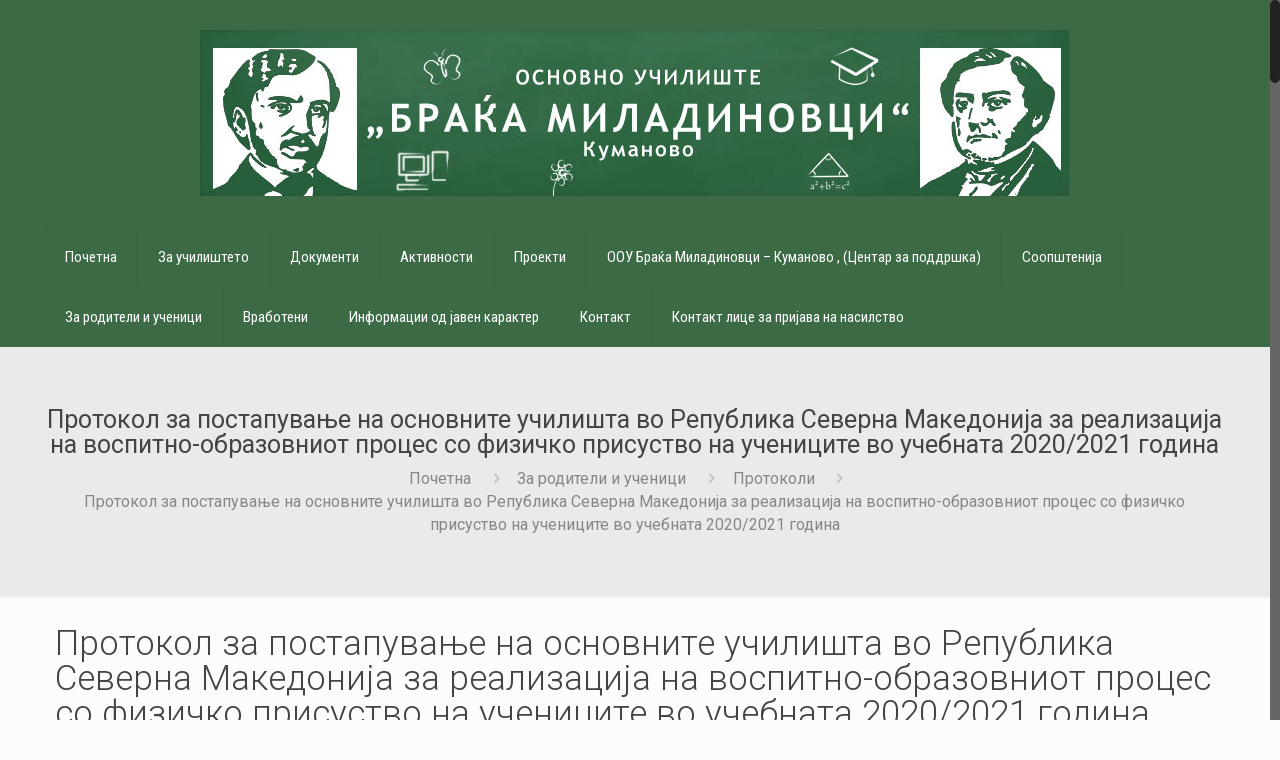

--- FILE ---
content_type: text/html; charset=UTF-8
request_url: https://oubm.edu.mk/za-roditeli-i-ucenici/protokoli/protokol-za-postapuvanje-na-osnovni/
body_size: 23282
content:
<!DOCTYPE html>
<html class="no-js" lang="en-US">

<!-- head -->
<head>

<!-- meta -->
<meta charset="UTF-8" />
<meta name="viewport" content="width=device-width, initial-scale=1, maximum-scale=1" />
<meta name="description" content="Основно училиште Браќа Миладиновци Куманово" />

<link rel="shortcut icon" href="http://oubm.edu.mk/wp-content/uploads/2018/03/oubm.png" />	
	

<!-- wp_head() -->
<title>Протокол за постапување на основните училишта во Република Северна Македонија за реализација на воспитно-образовниот процес со физичко присуство на учениците во учебната 2020/2021 година &#8211; О.О.У. &quot;Браќа Миладиновци&quot; &#8211; Куманово</title>
<!-- script | dynamic -->
<script id="mfn-dnmc-config-js">
//<![CDATA[
window.mfn = {mobile_init:1240,nicescroll:40,parallax:"translate3d",responsive:1,retina_js:0};
window.mfn_prettyphoto = {disable:false,disableMobile:false,title:false,style:"pp_default",width:0,height:0};
window.mfn_sliders = {blog:0,clients:0,offer:0,portfolio:0,shop:0,slider:0,testimonials:0};
//]]>
</script>
<meta name='robots' content='max-image-preview:large' />
<link rel='dns-prefetch' href='//fonts.googleapis.com' />
<link rel="alternate" type="application/rss+xml" title="О.О.У. &quot;Браќа Миладиновци&quot; - Куманово &raquo; Feed" href="https://oubm.edu.mk/feed/" />
<link rel="alternate" type="application/rss+xml" title="О.О.У. &quot;Браќа Миладиновци&quot; - Куманово &raquo; Comments Feed" href="https://oubm.edu.mk/comments/feed/" />
<link rel="alternate" type="application/rss+xml" title="О.О.У. &quot;Браќа Миладиновци&quot; - Куманово &raquo; Протокол за постапување на основните училишта во Република Северна Македонија за реализација на воспитно-образовниот процес со физичко присуство на учениците во учебната 2020/2021 година Comments Feed" href="https://oubm.edu.mk/za-roditeli-i-ucenici/protokoli/protokol-za-postapuvanje-na-osnovni/feed/" />
<script type="text/javascript">
window._wpemojiSettings = {"baseUrl":"https:\/\/s.w.org\/images\/core\/emoji\/14.0.0\/72x72\/","ext":".png","svgUrl":"https:\/\/s.w.org\/images\/core\/emoji\/14.0.0\/svg\/","svgExt":".svg","source":{"concatemoji":"https:\/\/oubm.edu.mk\/wp-includes\/js\/wp-emoji-release.min.js?ver=6.1.9"}};
/*! This file is auto-generated */
!function(e,a,t){var n,r,o,i=a.createElement("canvas"),p=i.getContext&&i.getContext("2d");function s(e,t){var a=String.fromCharCode,e=(p.clearRect(0,0,i.width,i.height),p.fillText(a.apply(this,e),0,0),i.toDataURL());return p.clearRect(0,0,i.width,i.height),p.fillText(a.apply(this,t),0,0),e===i.toDataURL()}function c(e){var t=a.createElement("script");t.src=e,t.defer=t.type="text/javascript",a.getElementsByTagName("head")[0].appendChild(t)}for(o=Array("flag","emoji"),t.supports={everything:!0,everythingExceptFlag:!0},r=0;r<o.length;r++)t.supports[o[r]]=function(e){if(p&&p.fillText)switch(p.textBaseline="top",p.font="600 32px Arial",e){case"flag":return s([127987,65039,8205,9895,65039],[127987,65039,8203,9895,65039])?!1:!s([55356,56826,55356,56819],[55356,56826,8203,55356,56819])&&!s([55356,57332,56128,56423,56128,56418,56128,56421,56128,56430,56128,56423,56128,56447],[55356,57332,8203,56128,56423,8203,56128,56418,8203,56128,56421,8203,56128,56430,8203,56128,56423,8203,56128,56447]);case"emoji":return!s([129777,127995,8205,129778,127999],[129777,127995,8203,129778,127999])}return!1}(o[r]),t.supports.everything=t.supports.everything&&t.supports[o[r]],"flag"!==o[r]&&(t.supports.everythingExceptFlag=t.supports.everythingExceptFlag&&t.supports[o[r]]);t.supports.everythingExceptFlag=t.supports.everythingExceptFlag&&!t.supports.flag,t.DOMReady=!1,t.readyCallback=function(){t.DOMReady=!0},t.supports.everything||(n=function(){t.readyCallback()},a.addEventListener?(a.addEventListener("DOMContentLoaded",n,!1),e.addEventListener("load",n,!1)):(e.attachEvent("onload",n),a.attachEvent("onreadystatechange",function(){"complete"===a.readyState&&t.readyCallback()})),(e=t.source||{}).concatemoji?c(e.concatemoji):e.wpemoji&&e.twemoji&&(c(e.twemoji),c(e.wpemoji)))}(window,document,window._wpemojiSettings);
</script>
<style type="text/css">
img.wp-smiley,
img.emoji {
	display: inline !important;
	border: none !important;
	box-shadow: none !important;
	height: 1em !important;
	width: 1em !important;
	margin: 0 0.07em !important;
	vertical-align: -0.1em !important;
	background: none !important;
	padding: 0 !important;
}
</style>
	<link rel='stylesheet' id='wp-block-library-css' href='https://oubm.edu.mk/wp-includes/css/dist/block-library/style.min.css?ver=6.1.9' type='text/css' media='all' />
<link rel='stylesheet' id='classic-theme-styles-css' href='https://oubm.edu.mk/wp-includes/css/classic-themes.min.css?ver=1' type='text/css' media='all' />
<style id='global-styles-inline-css' type='text/css'>
body{--wp--preset--color--black: #000000;--wp--preset--color--cyan-bluish-gray: #abb8c3;--wp--preset--color--white: #ffffff;--wp--preset--color--pale-pink: #f78da7;--wp--preset--color--vivid-red: #cf2e2e;--wp--preset--color--luminous-vivid-orange: #ff6900;--wp--preset--color--luminous-vivid-amber: #fcb900;--wp--preset--color--light-green-cyan: #7bdcb5;--wp--preset--color--vivid-green-cyan: #00d084;--wp--preset--color--pale-cyan-blue: #8ed1fc;--wp--preset--color--vivid-cyan-blue: #0693e3;--wp--preset--color--vivid-purple: #9b51e0;--wp--preset--gradient--vivid-cyan-blue-to-vivid-purple: linear-gradient(135deg,rgba(6,147,227,1) 0%,rgb(155,81,224) 100%);--wp--preset--gradient--light-green-cyan-to-vivid-green-cyan: linear-gradient(135deg,rgb(122,220,180) 0%,rgb(0,208,130) 100%);--wp--preset--gradient--luminous-vivid-amber-to-luminous-vivid-orange: linear-gradient(135deg,rgba(252,185,0,1) 0%,rgba(255,105,0,1) 100%);--wp--preset--gradient--luminous-vivid-orange-to-vivid-red: linear-gradient(135deg,rgba(255,105,0,1) 0%,rgb(207,46,46) 100%);--wp--preset--gradient--very-light-gray-to-cyan-bluish-gray: linear-gradient(135deg,rgb(238,238,238) 0%,rgb(169,184,195) 100%);--wp--preset--gradient--cool-to-warm-spectrum: linear-gradient(135deg,rgb(74,234,220) 0%,rgb(151,120,209) 20%,rgb(207,42,186) 40%,rgb(238,44,130) 60%,rgb(251,105,98) 80%,rgb(254,248,76) 100%);--wp--preset--gradient--blush-light-purple: linear-gradient(135deg,rgb(255,206,236) 0%,rgb(152,150,240) 100%);--wp--preset--gradient--blush-bordeaux: linear-gradient(135deg,rgb(254,205,165) 0%,rgb(254,45,45) 50%,rgb(107,0,62) 100%);--wp--preset--gradient--luminous-dusk: linear-gradient(135deg,rgb(255,203,112) 0%,rgb(199,81,192) 50%,rgb(65,88,208) 100%);--wp--preset--gradient--pale-ocean: linear-gradient(135deg,rgb(255,245,203) 0%,rgb(182,227,212) 50%,rgb(51,167,181) 100%);--wp--preset--gradient--electric-grass: linear-gradient(135deg,rgb(202,248,128) 0%,rgb(113,206,126) 100%);--wp--preset--gradient--midnight: linear-gradient(135deg,rgb(2,3,129) 0%,rgb(40,116,252) 100%);--wp--preset--duotone--dark-grayscale: url('#wp-duotone-dark-grayscale');--wp--preset--duotone--grayscale: url('#wp-duotone-grayscale');--wp--preset--duotone--purple-yellow: url('#wp-duotone-purple-yellow');--wp--preset--duotone--blue-red: url('#wp-duotone-blue-red');--wp--preset--duotone--midnight: url('#wp-duotone-midnight');--wp--preset--duotone--magenta-yellow: url('#wp-duotone-magenta-yellow');--wp--preset--duotone--purple-green: url('#wp-duotone-purple-green');--wp--preset--duotone--blue-orange: url('#wp-duotone-blue-orange');--wp--preset--font-size--small: 13px;--wp--preset--font-size--medium: 20px;--wp--preset--font-size--large: 36px;--wp--preset--font-size--x-large: 42px;--wp--preset--spacing--20: 0.44rem;--wp--preset--spacing--30: 0.67rem;--wp--preset--spacing--40: 1rem;--wp--preset--spacing--50: 1.5rem;--wp--preset--spacing--60: 2.25rem;--wp--preset--spacing--70: 3.38rem;--wp--preset--spacing--80: 5.06rem;}:where(.is-layout-flex){gap: 0.5em;}body .is-layout-flow > .alignleft{float: left;margin-inline-start: 0;margin-inline-end: 2em;}body .is-layout-flow > .alignright{float: right;margin-inline-start: 2em;margin-inline-end: 0;}body .is-layout-flow > .aligncenter{margin-left: auto !important;margin-right: auto !important;}body .is-layout-constrained > .alignleft{float: left;margin-inline-start: 0;margin-inline-end: 2em;}body .is-layout-constrained > .alignright{float: right;margin-inline-start: 2em;margin-inline-end: 0;}body .is-layout-constrained > .aligncenter{margin-left: auto !important;margin-right: auto !important;}body .is-layout-constrained > :where(:not(.alignleft):not(.alignright):not(.alignfull)){max-width: var(--wp--style--global--content-size);margin-left: auto !important;margin-right: auto !important;}body .is-layout-constrained > .alignwide{max-width: var(--wp--style--global--wide-size);}body .is-layout-flex{display: flex;}body .is-layout-flex{flex-wrap: wrap;align-items: center;}body .is-layout-flex > *{margin: 0;}:where(.wp-block-columns.is-layout-flex){gap: 2em;}.has-black-color{color: var(--wp--preset--color--black) !important;}.has-cyan-bluish-gray-color{color: var(--wp--preset--color--cyan-bluish-gray) !important;}.has-white-color{color: var(--wp--preset--color--white) !important;}.has-pale-pink-color{color: var(--wp--preset--color--pale-pink) !important;}.has-vivid-red-color{color: var(--wp--preset--color--vivid-red) !important;}.has-luminous-vivid-orange-color{color: var(--wp--preset--color--luminous-vivid-orange) !important;}.has-luminous-vivid-amber-color{color: var(--wp--preset--color--luminous-vivid-amber) !important;}.has-light-green-cyan-color{color: var(--wp--preset--color--light-green-cyan) !important;}.has-vivid-green-cyan-color{color: var(--wp--preset--color--vivid-green-cyan) !important;}.has-pale-cyan-blue-color{color: var(--wp--preset--color--pale-cyan-blue) !important;}.has-vivid-cyan-blue-color{color: var(--wp--preset--color--vivid-cyan-blue) !important;}.has-vivid-purple-color{color: var(--wp--preset--color--vivid-purple) !important;}.has-black-background-color{background-color: var(--wp--preset--color--black) !important;}.has-cyan-bluish-gray-background-color{background-color: var(--wp--preset--color--cyan-bluish-gray) !important;}.has-white-background-color{background-color: var(--wp--preset--color--white) !important;}.has-pale-pink-background-color{background-color: var(--wp--preset--color--pale-pink) !important;}.has-vivid-red-background-color{background-color: var(--wp--preset--color--vivid-red) !important;}.has-luminous-vivid-orange-background-color{background-color: var(--wp--preset--color--luminous-vivid-orange) !important;}.has-luminous-vivid-amber-background-color{background-color: var(--wp--preset--color--luminous-vivid-amber) !important;}.has-light-green-cyan-background-color{background-color: var(--wp--preset--color--light-green-cyan) !important;}.has-vivid-green-cyan-background-color{background-color: var(--wp--preset--color--vivid-green-cyan) !important;}.has-pale-cyan-blue-background-color{background-color: var(--wp--preset--color--pale-cyan-blue) !important;}.has-vivid-cyan-blue-background-color{background-color: var(--wp--preset--color--vivid-cyan-blue) !important;}.has-vivid-purple-background-color{background-color: var(--wp--preset--color--vivid-purple) !important;}.has-black-border-color{border-color: var(--wp--preset--color--black) !important;}.has-cyan-bluish-gray-border-color{border-color: var(--wp--preset--color--cyan-bluish-gray) !important;}.has-white-border-color{border-color: var(--wp--preset--color--white) !important;}.has-pale-pink-border-color{border-color: var(--wp--preset--color--pale-pink) !important;}.has-vivid-red-border-color{border-color: var(--wp--preset--color--vivid-red) !important;}.has-luminous-vivid-orange-border-color{border-color: var(--wp--preset--color--luminous-vivid-orange) !important;}.has-luminous-vivid-amber-border-color{border-color: var(--wp--preset--color--luminous-vivid-amber) !important;}.has-light-green-cyan-border-color{border-color: var(--wp--preset--color--light-green-cyan) !important;}.has-vivid-green-cyan-border-color{border-color: var(--wp--preset--color--vivid-green-cyan) !important;}.has-pale-cyan-blue-border-color{border-color: var(--wp--preset--color--pale-cyan-blue) !important;}.has-vivid-cyan-blue-border-color{border-color: var(--wp--preset--color--vivid-cyan-blue) !important;}.has-vivid-purple-border-color{border-color: var(--wp--preset--color--vivid-purple) !important;}.has-vivid-cyan-blue-to-vivid-purple-gradient-background{background: var(--wp--preset--gradient--vivid-cyan-blue-to-vivid-purple) !important;}.has-light-green-cyan-to-vivid-green-cyan-gradient-background{background: var(--wp--preset--gradient--light-green-cyan-to-vivid-green-cyan) !important;}.has-luminous-vivid-amber-to-luminous-vivid-orange-gradient-background{background: var(--wp--preset--gradient--luminous-vivid-amber-to-luminous-vivid-orange) !important;}.has-luminous-vivid-orange-to-vivid-red-gradient-background{background: var(--wp--preset--gradient--luminous-vivid-orange-to-vivid-red) !important;}.has-very-light-gray-to-cyan-bluish-gray-gradient-background{background: var(--wp--preset--gradient--very-light-gray-to-cyan-bluish-gray) !important;}.has-cool-to-warm-spectrum-gradient-background{background: var(--wp--preset--gradient--cool-to-warm-spectrum) !important;}.has-blush-light-purple-gradient-background{background: var(--wp--preset--gradient--blush-light-purple) !important;}.has-blush-bordeaux-gradient-background{background: var(--wp--preset--gradient--blush-bordeaux) !important;}.has-luminous-dusk-gradient-background{background: var(--wp--preset--gradient--luminous-dusk) !important;}.has-pale-ocean-gradient-background{background: var(--wp--preset--gradient--pale-ocean) !important;}.has-electric-grass-gradient-background{background: var(--wp--preset--gradient--electric-grass) !important;}.has-midnight-gradient-background{background: var(--wp--preset--gradient--midnight) !important;}.has-small-font-size{font-size: var(--wp--preset--font-size--small) !important;}.has-medium-font-size{font-size: var(--wp--preset--font-size--medium) !important;}.has-large-font-size{font-size: var(--wp--preset--font-size--large) !important;}.has-x-large-font-size{font-size: var(--wp--preset--font-size--x-large) !important;}
.wp-block-navigation a:where(:not(.wp-element-button)){color: inherit;}
:where(.wp-block-columns.is-layout-flex){gap: 2em;}
.wp-block-pullquote{font-size: 1.5em;line-height: 1.6;}
</style>
<link rel='stylesheet' id='contact-form-7-css' href='https://oubm.edu.mk/wp-content/plugins/contact-form-7/includes/css/styles.css?ver=5.0.1' type='text/css' media='all' />
<link rel='stylesheet' id='rs-plugin-settings-css' href='https://oubm.edu.mk/wp-content/plugins/revslider/public/assets/css/settings.css?ver=5.4.1' type='text/css' media='all' />
<style id='rs-plugin-settings-inline-css' type='text/css'>
#rs-demo-id {}
</style>
<link rel='stylesheet' id='mfn-base-css' href='https://oubm.edu.mk/wp-content/themes/betheme/css/base.css?ver=17.5' type='text/css' media='all' />
<link rel='stylesheet' id='mfn-layout-css' href='https://oubm.edu.mk/wp-content/themes/betheme/css/layout.css?ver=17.5' type='text/css' media='all' />
<link rel='stylesheet' id='mfn-shortcodes-css' href='https://oubm.edu.mk/wp-content/themes/betheme/css/shortcodes.css?ver=17.5' type='text/css' media='all' />
<link rel='stylesheet' id='mfn-animations-css' href='https://oubm.edu.mk/wp-content/themes/betheme/assets/animations/animations.min.css?ver=17.5' type='text/css' media='all' />
<link rel='stylesheet' id='mfn-jquery-ui-css' href='https://oubm.edu.mk/wp-content/themes/betheme/assets/ui/jquery.ui.all.css?ver=17.5' type='text/css' media='all' />
<link rel='stylesheet' id='mfn-prettyPhoto-css' href='https://oubm.edu.mk/wp-content/themes/betheme/assets/prettyPhoto/prettyPhoto.css?ver=17.5' type='text/css' media='all' />
<link rel='stylesheet' id='mfn-jplayer-css' href='https://oubm.edu.mk/wp-content/themes/betheme/assets/jplayer/css/jplayer.blue.monday.css?ver=17.5' type='text/css' media='all' />
<link rel='stylesheet' id='mfn-responsive-css' href='https://oubm.edu.mk/wp-content/themes/betheme/css/responsive.css?ver=17.5' type='text/css' media='all' />
<link rel='stylesheet' id='Roboto-css' href='https://fonts.googleapis.com/css?family=Roboto%3A1%2C300%2C400%2C400italic%2C700&#038;ver=6.1.9' type='text/css' media='all' />
<link rel='stylesheet' id='Roboto+Condensed-css' href='https://fonts.googleapis.com/css?family=Roboto+Condensed%3A1%2C300%2C400%2C400italic%2C700&#038;ver=6.1.9' type='text/css' media='all' />
<link rel='stylesheet' id='Droid+Serif-css' href='https://fonts.googleapis.com/css?family=Droid+Serif%3A1%2C300%2C400%2C400italic%2C700&#038;ver=6.1.9' type='text/css' media='all' />
<link rel='stylesheet' id='style-css' href='https://oubm.edu.mk/wp-content/themes/betheme-child/style.css?ver=17.5' type='text/css' media='all' />
<script type='text/javascript' src='https://oubm.edu.mk/wp-includes/js/jquery/jquery.min.js?ver=3.6.1' id='jquery-core-js'></script>
<script type='text/javascript' src='https://oubm.edu.mk/wp-includes/js/jquery/jquery-migrate.min.js?ver=3.3.2' id='jquery-migrate-js'></script>
<script type='text/javascript' src='https://oubm.edu.mk/wp-content/plugins/revslider/public/assets/js/jquery.themepunch.tools.min.js?ver=5.4.1' id='tp-tools-js'></script>
<script type='text/javascript' src='https://oubm.edu.mk/wp-content/plugins/revslider/public/assets/js/jquery.themepunch.revolution.min.js?ver=5.4.1' id='revmin-js'></script>
<link rel="https://api.w.org/" href="https://oubm.edu.mk/wp-json/" /><link rel="alternate" type="application/json" href="https://oubm.edu.mk/wp-json/wp/v2/posts/2587" /><link rel="EditURI" type="application/rsd+xml" title="RSD" href="https://oubm.edu.mk/xmlrpc.php?rsd" />
<link rel="wlwmanifest" type="application/wlwmanifest+xml" href="https://oubm.edu.mk/wp-includes/wlwmanifest.xml" />
<meta name="generator" content="WordPress 6.1.9" />
<link rel="canonical" href="https://oubm.edu.mk/za-roditeli-i-ucenici/protokoli/protokol-za-postapuvanje-na-osnovni/" />
<link rel='shortlink' href='https://oubm.edu.mk/?p=2587' />
<link rel="alternate" type="application/json+oembed" href="https://oubm.edu.mk/wp-json/oembed/1.0/embed?url=https%3A%2F%2Foubm.edu.mk%2Fza-roditeli-i-ucenici%2Fprotokoli%2Fprotokol-za-postapuvanje-na-osnovni%2F" />
<link rel="alternate" type="text/xml+oembed" href="https://oubm.edu.mk/wp-json/oembed/1.0/embed?url=https%3A%2F%2Foubm.edu.mk%2Fza-roditeli-i-ucenici%2Fprotokoli%2Fprotokol-za-postapuvanje-na-osnovni%2F&#038;format=xml" />
<!-- style | dynamic -->
<style id="mfn-dnmc-style-css">
@media only screen and (min-width: 1240px) {body:not(.header-simple) #Top_bar #menu{display:block!important}.tr-menu #Top_bar #menu{background:none!important}#Top_bar .menu > li > ul.mfn-megamenu{width:984px}#Top_bar .menu > li > ul.mfn-megamenu > li{float:left}#Top_bar .menu > li > ul.mfn-megamenu > li.mfn-megamenu-cols-1{width:100%}#Top_bar .menu > li > ul.mfn-megamenu > li.mfn-megamenu-cols-2{width:50%}#Top_bar .menu > li > ul.mfn-megamenu > li.mfn-megamenu-cols-3{width:33.33%}#Top_bar .menu > li > ul.mfn-megamenu > li.mfn-megamenu-cols-4{width:25%}#Top_bar .menu > li > ul.mfn-megamenu > li.mfn-megamenu-cols-5{width:20%}#Top_bar .menu > li > ul.mfn-megamenu > li.mfn-megamenu-cols-6{width:16.66%}#Top_bar .menu > li > ul.mfn-megamenu > li > ul{display:block!important;position:inherit;left:auto;top:auto;border-width:0 1px 0 0}#Top_bar .menu > li > ul.mfn-megamenu > li:last-child > ul{border:0}#Top_bar .menu > li > ul.mfn-megamenu > li > ul li{width:auto}#Top_bar .menu > li > ul.mfn-megamenu a.mfn-megamenu-title{text-transform:uppercase;font-weight:400;background:none}#Top_bar .menu > li > ul.mfn-megamenu a .menu-arrow{display:none}.menuo-right #Top_bar .menu > li > ul.mfn-megamenu{left:auto;right:0}.menuo-right #Top_bar .menu > li > ul.mfn-megamenu-bg{box-sizing:border-box}#Top_bar .menu > li > ul.mfn-megamenu-bg{padding:20px 166px 20px 20px;background-repeat:no-repeat;background-position:right bottom}.rtl #Top_bar .menu > li > ul.mfn-megamenu-bg{padding-left:166px;padding-right:20px;background-position:left bottom}#Top_bar .menu > li > ul.mfn-megamenu-bg > li{background:none}#Top_bar .menu > li > ul.mfn-megamenu-bg > li a{border:none}#Top_bar .menu > li > ul.mfn-megamenu-bg > li > ul{background:none!important;-webkit-box-shadow:0 0 0 0;-moz-box-shadow:0 0 0 0;box-shadow:0 0 0 0}.mm-vertical #Top_bar .container{position:relative;}.mm-vertical #Top_bar .top_bar_left{position:static;}.mm-vertical #Top_bar .menu > li ul{box-shadow:0 0 0 0 transparent!important;background-image:none;}.mm-vertical #Top_bar .menu > li > ul.mfn-megamenu{width:98%!important;margin:0 1%;padding:20px 0;}.mm-vertical.header-plain #Top_bar .menu > li > ul.mfn-megamenu{width:100%!important;margin:0;}.mm-vertical #Top_bar .menu > li > ul.mfn-megamenu > li{display:table-cell;float:none!important;width:10%;padding:0 15px;border-right:1px solid rgba(0, 0, 0, 0.05);}.mm-vertical #Top_bar .menu > li > ul.mfn-megamenu > li:last-child{border-right-width:0}.mm-vertical #Top_bar .menu > li > ul.mfn-megamenu > li.hide-border{border-right-width:0}.mm-vertical #Top_bar .menu > li > ul.mfn-megamenu > li a{border-bottom-width:0;padding:9px 15px;line-height:120%;}.mm-vertical #Top_bar .menu > li > ul.mfn-megamenu a.mfn-megamenu-title{font-weight:700;}.rtl .mm-vertical #Top_bar .menu > li > ul.mfn-megamenu > li:first-child{border-right-width:0}.rtl .mm-vertical #Top_bar .menu > li > ul.mfn-megamenu > li:last-child{border-right-width:1px}#Header_creative #Top_bar .menu > li > ul.mfn-megamenu{width:980px!important;margin:0;}.header-plain:not(.menuo-right) #Header .top_bar_left{width:auto!important}.header-stack.header-center #Top_bar #menu{display:inline-block!important}.header-simple #Top_bar #menu{display:none;height:auto;width:300px;bottom:auto;top:100%;right:1px;position:absolute;margin:0}.header-simple #Header a.responsive-menu-toggle{display:block;right:10px}.header-simple #Top_bar #menu > ul{width:100%;float:left}.header-simple #Top_bar #menu ul li{width:100%;padding-bottom:0;border-right:0;position:relative}.header-simple #Top_bar #menu ul li a{padding:0 20px;margin:0;display:block;height:auto;line-height:normal;border:none}.header-simple #Top_bar #menu ul li a:after{display:none}.header-simple #Top_bar #menu ul li a span{border:none;line-height:44px;display:inline;padding:0}.header-simple #Top_bar #menu ul li.submenu .menu-toggle{display:block;position:absolute;right:0;top:0;width:44px;height:44px;line-height:44px;font-size:30px;font-weight:300;text-align:center;cursor:pointer;color:#444;opacity:0.33;}.header-simple #Top_bar #menu ul li.submenu .menu-toggle:after{content:"+"}.header-simple #Top_bar #menu ul li.hover > .menu-toggle:after{content:"-"}.header-simple #Top_bar #menu ul li.hover a{border-bottom:0}.header-simple #Top_bar #menu ul.mfn-megamenu li .menu-toggle{display:none}.header-simple #Top_bar #menu ul li ul{position:relative!important;left:0!important;top:0;padding:0;margin:0!important;width:auto!important;background-image:none}.header-simple #Top_bar #menu ul li ul li{width:100%!important;display:block;padding:0;}.header-simple #Top_bar #menu ul li ul li a{padding:0 20px 0 30px}.header-simple #Top_bar #menu ul li ul li a .menu-arrow{display:none}.header-simple #Top_bar #menu ul li ul li a span{padding:0}.header-simple #Top_bar #menu ul li ul li a span:after{display:none!important}.header-simple #Top_bar .menu > li > ul.mfn-megamenu a.mfn-megamenu-title{text-transform:uppercase;font-weight:400}.header-simple #Top_bar .menu > li > ul.mfn-megamenu > li > ul{display:block!important;position:inherit;left:auto;top:auto}.header-simple #Top_bar #menu ul li ul li ul{border-left:0!important;padding:0;top:0}.header-simple #Top_bar #menu ul li ul li ul li a{padding:0 20px 0 40px}.rtl.header-simple #Top_bar #menu{left:1px;right:auto}.rtl.header-simple #Top_bar a.responsive-menu-toggle{left:10px;right:auto}.rtl.header-simple #Top_bar #menu ul li.submenu .menu-toggle{left:0;right:auto}.rtl.header-simple #Top_bar #menu ul li ul{left:auto!important;right:0!important}.rtl.header-simple #Top_bar #menu ul li ul li a{padding:0 30px 0 20px}.rtl.header-simple #Top_bar #menu ul li ul li ul li a{padding:0 40px 0 20px}.menu-highlight #Top_bar .menu > li{margin:0 2px}.menu-highlight:not(.header-creative) #Top_bar .menu > li > a{margin:20px 0;padding:0;-webkit-border-radius:5px;border-radius:5px}.menu-highlight #Top_bar .menu > li > a:after{display:none}.menu-highlight #Top_bar .menu > li > a span:not(.description){line-height:50px}.menu-highlight #Top_bar .menu > li > a span.description{display:none}.menu-highlight.header-stack #Top_bar .menu > li > a{margin:10px 0!important}.menu-highlight.header-stack #Top_bar .menu > li > a span:not(.description){line-height:40px}.menu-highlight.header-transparent #Top_bar .menu > li > a{margin:5px 0}.menu-highlight.header-simple #Top_bar #menu ul li,.menu-highlight.header-creative #Top_bar #menu ul li{margin:0}.menu-highlight.header-simple #Top_bar #menu ul li > a,.menu-highlight.header-creative #Top_bar #menu ul li > a{-webkit-border-radius:0;border-radius:0}.menu-highlight:not(.header-fixed):not(.header-simple) #Top_bar.is-sticky .menu > li > a{margin:10px 0!important;padding:5px 0!important}.menu-highlight:not(.header-fixed):not(.header-simple) #Top_bar.is-sticky .menu > li > a span{line-height:30px!important}.header-modern.menu-highlight.menuo-right .menu_wrapper{margin-right:20px}.menu-line-below #Top_bar .menu > li > a:after{top:auto;bottom:-4px}.menu-line-below #Top_bar.is-sticky .menu > li > a:after{top:auto;bottom:-4px}.menu-line-below-80 #Top_bar:not(.is-sticky) .menu > li > a:after{height:4px;left:10%;top:50%;margin-top:20px;width:80%}.menu-line-below-80-1 #Top_bar:not(.is-sticky) .menu > li > a:after{height:1px;left:10%;top:50%;margin-top:20px;width:80%}.menu-link-color #Top_bar .menu > li > a:after{display:none!important}.menu-arrow-top #Top_bar .menu > li > a:after{background:none repeat scroll 0 0 rgba(0,0,0,0)!important;border-color:#ccc transparent transparent;border-style:solid;border-width:7px 7px 0;display:block;height:0;left:50%;margin-left:-7px;top:0!important;width:0}.menu-arrow-top.header-transparent #Top_bar .menu > li > a:after,.menu-arrow-top.header-plain #Top_bar .menu > li > a:after{display:none}.menu-arrow-top #Top_bar.is-sticky .menu > li > a:after{top:0!important}.menu-arrow-bottom #Top_bar .menu > li > a:after{background:none!important;border-color:transparent transparent #ccc;border-style:solid;border-width:0 7px 7px;display:block;height:0;left:50%;margin-left:-7px;top:auto;bottom:0;width:0}.menu-arrow-bottom.header-transparent #Top_bar .menu > li > a:after,.menu-arrow-bottom.header-plain #Top_bar .menu > li > a:after{display:none}.menu-arrow-bottom #Top_bar.is-sticky .menu > li > a:after{top:auto;bottom:0}.menuo-no-borders #Top_bar .menu > li > a span:not(.description){border-right-width:0}.menuo-no-borders #Header_creative #Top_bar .menu > li > a span{border-bottom-width:0}.menuo-right #Top_bar .menu_wrapper{float:right}.menuo-right.header-stack:not(.header-center) #Top_bar .menu_wrapper{margin-right:150px}body.header-creative{padding-left:50px}body.header-creative.header-open{padding-left:250px}body.error404,body.under-construction,body.template-blank{padding-left:0!important}.header-creative.footer-fixed #Footer,.header-creative.footer-sliding #Footer,.header-creative.footer-stick #Footer.is-sticky{box-sizing:border-box;padding-left:50px;}.header-open.footer-fixed #Footer,.header-open.footer-sliding #Footer,.header-creative.footer-stick #Footer.is-sticky{padding-left:250px;}.header-rtl.header-creative.footer-fixed #Footer,.header-rtl.header-creative.footer-sliding #Footer,.header-rtl.header-creative.footer-stick #Footer.is-sticky{padding-left:0;padding-right:50px;}.header-rtl.header-open.footer-fixed #Footer,.header-rtl.header-open.footer-sliding #Footer,.header-rtl.header-creative.footer-stick #Footer.is-sticky{padding-right:250px;}#Header_creative{background:#fff;position:fixed;width:250px;height:100%;left:-200px;top:0;z-index:9002;-webkit-box-shadow:2px 0 4px 2px rgba(0,0,0,.15);box-shadow:2px 0 4px 2px rgba(0,0,0,.15)}#Header_creative .container{width:100%}#Header_creative .creative-wrapper{opacity:0;margin-right:50px}#Header_creative a.creative-menu-toggle{display:block;width:34px;height:34px;line-height:34px;font-size:22px;text-align:center;position:absolute;top:10px;right:8px;border-radius:3px}.admin-bar #Header_creative a.creative-menu-toggle{top:42px}#Header_creative #Top_bar{position:static;width:100%}#Header_creative #Top_bar .top_bar_left{width:100%!important;float:none}#Header_creative #Top_bar .top_bar_right{width:100%!important;float:none;height:auto;margin-bottom:35px;text-align:center;padding:0 20px;top:0;-webkit-box-sizing:border-box;-moz-box-sizing:border-box;box-sizing:border-box}#Header_creative #Top_bar .top_bar_right:before{display:none}#Header_creative #Top_bar .top_bar_right_wrapper{top:0}#Header_creative #Top_bar .logo{float:none;text-align:center;margin:15px 0}#Header_creative #Top_bar .menu_wrapper{float:none;margin:0 0 30px}#Header_creative #Top_bar .menu > li{width:100%;float:none;position:relative}#Header_creative #Top_bar .menu > li > a{padding:0;text-align:center}#Header_creative #Top_bar .menu > li > a:after{display:none}#Header_creative #Top_bar .menu > li > a span{border-right:0;border-bottom-width:1px;line-height:38px}#Header_creative #Top_bar .menu li ul{left:100%;right:auto;top:0;box-shadow:2px 2px 2px 0 rgba(0,0,0,0.03);-webkit-box-shadow:2px 2px 2px 0 rgba(0,0,0,0.03)}#Header_creative #Top_bar .menu > li > ul.mfn-megamenu{width:700px!important;}#Header_creative #Top_bar .menu > li > ul.mfn-megamenu > li > ul{left:0}#Header_creative #Top_bar .menu li ul li a{padding-top:9px;padding-bottom:8px}#Header_creative #Top_bar .menu li ul li ul{top:0!important}#Header_creative #Top_bar .menu > li > a span.description{display:block;font-size:13px;line-height:28px!important;clear:both}#Header_creative #Top_bar .search_wrapper{left:100%;top:auto;bottom:0}#Header_creative #Top_bar a#header_cart{display:inline-block;float:none;top:3px}#Header_creative #Top_bar a#search_button{display:inline-block;float:none;top:3px}#Header_creative #Top_bar .wpml-languages{display:inline-block;float:none;top:0}#Header_creative #Top_bar .wpml-languages.enabled:hover a.active{padding-bottom:9px}#Header_creative #Top_bar a.button.action_button{display:inline-block;float:none;top:16px;margin:0}#Header_creative #Top_bar .banner_wrapper{display:block;text-align:center}#Header_creative #Top_bar .banner_wrapper img{max-width:100%;height:auto;display:inline-block}#Header_creative #Action_bar{position:absolute;bottom:0;top:auto;clear:both;padding:0 20px;-webkit-box-sizing:border-box;-moz-box-sizing:border-box;box-sizing:border-box}#Header_creative #Action_bar .social{float:none;text-align:center;padding:5px 0 15px}#Header_creative #Action_bar .social li{margin-bottom:2px}#Header_creative .social li a{color:rgba(0,0,0,.5)}#Header_creative .social li a:hover{color:#000}#Header_creative .creative-social{position:absolute;bottom:10px;right:0;width:50px}#Header_creative .creative-social li{display:block;float:none;width:100%;text-align:center;margin-bottom:5px}.header-creative .fixed-nav.fixed-nav-prev{margin-left:50px}.header-creative.header-open .fixed-nav.fixed-nav-prev{margin-left:250px}.menuo-last #Header_creative #Top_bar .menu li.last ul{top:auto;bottom:0}.header-open #Header_creative{left:0}.header-open #Header_creative .creative-wrapper{opacity:1;margin:0!important;}.header-open #Header_creative .creative-menu-toggle,.header-open #Header_creative .creative-social{display:none}body.header-rtl.header-creative{padding-left:0;padding-right:50px}.header-rtl #Header_creative{left:auto;right:-200px}.header-rtl.nice-scroll #Header_creative{margin-right:10px}.header-rtl #Header_creative .creative-wrapper{margin-left:50px;margin-right:0}.header-rtl #Header_creative a.creative-menu-toggle{left:8px;right:auto}.header-rtl #Header_creative .creative-social{left:0;right:auto}.header-rtl #Footer #back_to_top.sticky{right:125px}.header-rtl #popup_contact{right:70px}.header-rtl #Header_creative #Top_bar .menu li ul{left:auto;right:100%}.header-rtl #Header_creative #Top_bar .search_wrapper{left:auto;right:100%;}.header-rtl .fixed-nav.fixed-nav-prev{margin-left:0!important}.header-rtl .fixed-nav.fixed-nav-next{margin-right:50px}body.header-rtl.header-creative.header-open{padding-left:0;padding-right:250px!important}.header-rtl.header-open #Header_creative{left:auto;right:0}.header-rtl.header-open #Footer #back_to_top.sticky{right:325px}.header-rtl.header-open #popup_contact{right:270px}.header-rtl.header-open .fixed-nav.fixed-nav-next{margin-right:250px}#Header_creative.active{left:-1px;}.header-rtl #Header_creative.active{left:auto;right:-1px;}#Header_creative.active .creative-wrapper{opacity:1;margin:0}.header-creative .vc_row[data-vc-full-width]{padding-left:50px}.header-creative.header-open .vc_row[data-vc-full-width]{padding-left:250px}.header-open .vc_parallax .vc_parallax-inner { left:auto; width: calc(100% - 250px); }.header-open.header-rtl .vc_parallax .vc_parallax-inner { left:0; right:auto; }#Header_creative.scroll{height:100%;overflow-y:auto}#Header_creative.scroll:not(.dropdown) .menu li ul{display:none!important}#Header_creative.scroll #Action_bar{position:static}#Header_creative.dropdown{outline:none}#Header_creative.dropdown #Top_bar .menu_wrapper{float:left}#Header_creative.dropdown #Top_bar #menu ul li{position:relative;float:left}#Header_creative.dropdown #Top_bar #menu ul li a:after{display:none}#Header_creative.dropdown #Top_bar #menu ul li a span{line-height:38px;padding:0}#Header_creative.dropdown #Top_bar #menu ul li.submenu .menu-toggle{display:block;position:absolute;right:0;top:0;width:38px;height:38px;line-height:38px;font-size:26px;font-weight:300;text-align:center;cursor:pointer;color:#444;opacity:0.33;}#Header_creative.dropdown #Top_bar #menu ul li.submenu .menu-toggle:after{content:"+"}#Header_creative.dropdown #Top_bar #menu ul li.hover > .menu-toggle:after{content:"-"}#Header_creative.dropdown #Top_bar #menu ul li.hover a{border-bottom:0}#Header_creative.dropdown #Top_bar #menu ul.mfn-megamenu li .menu-toggle{display:none}#Header_creative.dropdown #Top_bar #menu ul li ul{position:relative!important;left:0!important;top:0;padding:0;margin-left:0!important;width:auto!important;background-image:none}#Header_creative.dropdown #Top_bar #menu ul li ul li{width:100%!important}#Header_creative.dropdown #Top_bar #menu ul li ul li a{padding:0 10px;text-align:center}#Header_creative.dropdown #Top_bar #menu ul li ul li a .menu-arrow{display:none}#Header_creative.dropdown #Top_bar #menu ul li ul li a span{padding:0}#Header_creative.dropdown #Top_bar #menu ul li ul li a span:after{display:none!important}#Header_creative.dropdown #Top_bar .menu > li > ul.mfn-megamenu a.mfn-megamenu-title{text-transform:uppercase;font-weight:400}#Header_creative.dropdown #Top_bar .menu > li > ul.mfn-megamenu > li > ul{display:block!important;position:inherit;left:auto;top:auto}#Header_creative.dropdown #Top_bar #menu ul li ul li ul{border-left:0!important;padding:0;top:0}#Header_creative{transition: left .5s ease-in-out, right .5s ease-in-out;}#Header_creative .creative-wrapper{transition: opacity .5s ease-in-out, margin 0s ease-in-out .5s;}#Header_creative.active .creative-wrapper{transition: opacity .5s ease-in-out, margin 0s ease-in-out;}}@media only screen and (min-width: 1240px) {#Top_bar.is-sticky{position:fixed!important;width:100%;left:0;top:-60px;height:60px;z-index:701;background:#fff;opacity:.97;filter:alpha(opacity = 97);-webkit-box-shadow:0 2px 5px 0 rgba(0,0,0,0.1);-moz-box-shadow:0 2px 5px 0 rgba(0,0,0,0.1);box-shadow:0 2px 5px 0 rgba(0,0,0,0.1)}.layout-boxed.header-boxed #Top_bar.is-sticky{max-width:1240px;left:50%;-webkit-transform:translateX(-50%);transform:translateX(-50%)}.layout-boxed.header-boxed.nice-scroll #Top_bar.is-sticky{margin-left:-5px}#Top_bar.is-sticky .top_bar_left,#Top_bar.is-sticky .top_bar_right,#Top_bar.is-sticky .top_bar_right:before{background:none}#Top_bar.is-sticky .top_bar_right{top:-4px;height:auto;}#Top_bar.is-sticky .top_bar_right_wrapper{top:15px}.header-plain #Top_bar.is-sticky .top_bar_right_wrapper{top:0}#Top_bar.is-sticky .logo{width:auto;margin:0 30px 0 20px;padding:0}#Top_bar.is-sticky #logo{padding:5px 0!important;height:50px!important;line-height:50px!important}#Top_bar.is-sticky #logo img:not(.svg){max-height:35px;width:auto!important}#Top_bar.is-sticky #logo img.logo-main{display:none}#Top_bar.is-sticky #logo img.logo-sticky{display:inline}#Top_bar.is-sticky .menu_wrapper{clear:none}#Top_bar.is-sticky .menu_wrapper .menu > li > a{padding:15px 0}#Top_bar.is-sticky .menu > li > a,#Top_bar.is-sticky .menu > li > a span{line-height:30px}#Top_bar.is-sticky .menu > li > a:after{top:auto;bottom:-4px}#Top_bar.is-sticky .menu > li > a span.description{display:none}#Top_bar.is-sticky .secondary_menu_wrapper,#Top_bar.is-sticky .banner_wrapper{display:none}.header-overlay #Top_bar.is-sticky{display:none}.sticky-dark #Top_bar.is-sticky{background:rgba(0,0,0,.8)}.sticky-dark #Top_bar.is-sticky #menu{background:rgba(0,0,0,.8)}.sticky-dark #Top_bar.is-sticky .menu > li > a{color:#fff}.sticky-dark #Top_bar.is-sticky .top_bar_right a{color:rgba(255,255,255,.5)}.sticky-dark #Top_bar.is-sticky .wpml-languages a.active,.sticky-dark #Top_bar.is-sticky .wpml-languages ul.wpml-lang-dropdown{background:rgba(0,0,0,0.3);border-color:rgba(0,0,0,0.1)}}@media only screen and (min-width: 768px) and (max-width: 1240px){.header_placeholder{height:0!important}}@media only screen and (max-width: 1239px){#Top_bar #menu{display:none;height:auto;width:300px;bottom:auto;top:100%;right:1px;position:absolute;margin:0}#Top_bar a.responsive-menu-toggle{display:block}#Top_bar #menu > ul{width:100%;float:left}#Top_bar #menu ul li{width:100%;padding-bottom:0;border-right:0;position:relative}#Top_bar #menu ul li a{padding:0 25px;margin:0;display:block;height:auto;line-height:normal;border:none}#Top_bar #menu ul li a:after{display:none}#Top_bar #menu ul li a span{border:none;line-height:44px;display:inline;padding:0}#Top_bar #menu ul li a span.description{margin:0 0 0 5px}#Top_bar #menu ul li.submenu .menu-toggle{display:block;position:absolute;right:15px;top:0;width:44px;height:44px;line-height:44px;font-size:30px;font-weight:300;text-align:center;cursor:pointer;color:#444;opacity:0.33;}#Top_bar #menu ul li.submenu .menu-toggle:after{content:"+"}#Top_bar #menu ul li.hover > .menu-toggle:after{content:"-"}#Top_bar #menu ul li.hover a{border-bottom:0}#Top_bar #menu ul li a span:after{display:none!important}#Top_bar #menu ul.mfn-megamenu li .menu-toggle{display:none}#Top_bar #menu ul li ul{position:relative!important;left:0!important;top:0;padding:0;margin-left:0!important;width:auto!important;background-image:none!important;box-shadow:0 0 0 0 transparent!important;-webkit-box-shadow:0 0 0 0 transparent!important}#Top_bar #menu ul li ul li{width:100%!important}#Top_bar #menu ul li ul li a{padding:0 20px 0 35px}#Top_bar #menu ul li ul li a .menu-arrow{display:none}#Top_bar #menu ul li ul li a span{padding:0}#Top_bar #menu ul li ul li a span:after{display:none!important}#Top_bar .menu > li > ul.mfn-megamenu a.mfn-megamenu-title{text-transform:uppercase;font-weight:400}#Top_bar .menu > li > ul.mfn-megamenu > li > ul{display:block!important;position:inherit;left:auto;top:auto}#Top_bar #menu ul li ul li ul{border-left:0!important;padding:0;top:0}#Top_bar #menu ul li ul li ul li a{padding:0 20px 0 45px}.rtl #Top_bar #menu{left:1px;right:auto}.rtl #Top_bar a.responsive-menu-toggle{left:20px;right:auto}.rtl #Top_bar #menu ul li.submenu .menu-toggle{left:15px;right:auto;border-left:none;border-right:1px solid #eee}.rtl #Top_bar #menu ul li ul{left:auto!important;right:0!important}.rtl #Top_bar #menu ul li ul li a{padding:0 30px 0 20px}.rtl #Top_bar #menu ul li ul li ul li a{padding:0 40px 0 20px}.header-stack .menu_wrapper a.responsive-menu-toggle{position:static!important;margin:11px 0!important}.header-stack .menu_wrapper #menu{left:0;right:auto}.rtl.header-stack #Top_bar #menu{left:auto;right:0}.admin-bar #Header_creative{top:32px}.header-creative.layout-boxed{padding-top:85px}.header-creative.layout-full-width #Wrapper{padding-top:60px}#Header_creative{position:fixed;width:100%;left:0!important;top:0;z-index:1001}#Header_creative .creative-wrapper{display:block!important;opacity:1!important}#Header_creative .creative-menu-toggle,#Header_creative .creative-social{display:none!important;opacity:1!important;filter:alpha(opacity=100)!important}#Header_creative #Top_bar{position:static;width:100%}#Header_creative #Top_bar #logo{height:50px;line-height:50px;padding:5px 0}#Header_creative #Top_bar #logo img{max-height:40px}#Header_creative #logo img.logo-main{display:none}#Header_creative #logo img.logo-sticky{display:inline-block}.logo-no-sticky-padding #Header_creative #Top_bar #logo{height:60px;line-height:60px;padding:0}.logo-no-sticky-padding #Header_creative #Top_bar #logo img{max-height:60px}#Header_creative #Top_bar #header_cart{top:21px}#Header_creative #Top_bar #search_button{top:20px}#Header_creative #Top_bar .wpml-languages{top:11px}#Header_creative #Top_bar .action_button{top:9px}#Header_creative #Top_bar .top_bar_right{height:60px;top:0}#Header_creative #Top_bar .top_bar_right:before{display:none}#Header_creative #Top_bar .top_bar_right_wrapper{top:0}#Header_creative #Action_bar{display:none}#Header_creative.scroll{overflow:visible!important}}#Header_wrapper, #Intro {background-color: #878989;}#Subheader {background-color: rgba(234, 234, 234, 1);}.header-classic #Action_bar, .header-fixed #Action_bar, .header-plain #Action_bar, .header-split #Action_bar, .header-stack #Action_bar {background-color: #2C2C2C;}#Sliding-top {background-color: #1e1e1e;}#Sliding-top a.sliding-top-control {border-right-color: #1e1e1e;}#Sliding-top.st-center a.sliding-top-control,#Sliding-top.st-left a.sliding-top-control {border-top-color: #1e1e1e;}#Footer {background-color: #3b6a45;}body, ul.timeline_items, .icon_box a .desc, .icon_box a:hover .desc, .feature_list ul li a, .list_item a, .list_item a:hover,.widget_recent_entries ul li a, .flat_box a, .flat_box a:hover, .story_box .desc, .content_slider.carouselul li a .title,.content_slider.flat.description ul li .desc, .content_slider.flat.description ul li a .desc, .post-nav.minimal a i {color: #383838;}.post-nav.minimal a svg {fill: #383838;}.themecolor, .opening_hours .opening_hours_wrapper li span, .fancy_heading_icon .icon_top,.fancy_heading_arrows .icon-right-dir, .fancy_heading_arrows .icon-left-dir, .fancy_heading_line .title,.button-love a.mfn-love, .format-link .post-title .icon-link, .pager-single > span, .pager-single a:hover,.widget_meta ul, .widget_pages ul, .widget_rss ul, .widget_mfn_recent_comments ul li:after, .widget_archive ul, .widget_recent_comments ul li:after, .widget_nav_menu ul, .woocommerce ul.products li.product .price, .shop_slider .shop_slider_ul li .item_wrapper .price, .woocommerce-page ul.products li.product .price, .widget_price_filter .price_label .from, .widget_price_filter .price_label .to,.woocommerce ul.product_list_widget li .quantity .amount, .woocommerce .product div.entry-summary .price, .woocommerce .star-rating span,#Error_404 .error_pic i, .style-simple #Filters .filters_wrapper ul li a:hover, .style-simple #Filters .filters_wrapper ul li.current-cat a,.style-simple .quick_fact .title {color: #3b6a45;}.themebg,#comments .commentlist > li .reply a.comment-reply-link,div.jp-interface,#Filters .filters_wrapper ul li a:hover,#Filters .filters_wrapper ul li.current-cat a,.fixed-nav .arrow,.offer_thumb .slider_pagination a:before,.offer_thumb .slider_pagination a.selected:after,.pager .pages a:hover,.pager .pages a.active,.pager .pages span.page-numbers.current,.pager-single span:after,.portfolio_group.exposure .portfolio-item .desc-inner .line,.Recent_posts ul li .desc:after,.Recent_posts ul li .photo .c,.slider_pagination a.selected,.slider_pagination .slick-active a,.slider_pagination a.selected:after,.slider_pagination .slick-active a:after,.testimonials_slider .slider_images,.testimonials_slider .slider_images a:after,.testimonials_slider .slider_images:before,#Top_bar a#header_cart span,.widget_categories ul,.widget_mfn_menu ul li a:hover,.widget_mfn_menu ul li.current-menu-item:not(.current-menu-ancestor) > a,.widget_mfn_menu ul li.current_page_item:not(.current_page_ancestor) > a,.widget_product_categories ul,.widget_recent_entries ul li:after,.woocommerce-account table.my_account_orders .order-number a,.woocommerce-MyAccount-navigation ul li.is-active a, .style-simple .accordion .question:after,.style-simple .faq .question:after,.style-simple .icon_box .desc_wrapper .title:before,.style-simple #Filters .filters_wrapper ul li a:after,.style-simple .article_box .desc_wrapper p:after,.style-simple .sliding_box .desc_wrapper:after,.style-simple .trailer_box:hover .desc,.tp-bullets.simplebullets.round .bullet.selected,.tp-bullets.simplebullets.round .bullet.selected:after,.tparrows.default,.tp-bullets.tp-thumbs .bullet.selected:after{background-color: #3b6a45;}.Latest_news ul li .photo, .style-simple .opening_hours .opening_hours_wrapper li label,.style-simple .timeline_items li:hover h3, .style-simple .timeline_items li:nth-child(even):hover h3, .style-simple .timeline_items li:hover .desc, .style-simple .timeline_items li:nth-child(even):hover,.style-simple .offer_thumb .slider_pagination a.selected {border-color: #3b6a45;}a {color: #3b6a45;}a:hover {color: #36573f;}*::-moz-selection {background-color: #3b6a45;}*::selection {background-color: #3b6a45;}.blockquote p.author span, .counter .desc_wrapper .title, .article_box .desc_wrapper p, .team .desc_wrapper p.subtitle, .pricing-box .plan-header p.subtitle, .pricing-box .plan-header .price sup.period, .chart_box p, .fancy_heading .inside,.fancy_heading_line .slogan, .post-meta, .post-meta a, .post-footer, .post-footer a span.label, .pager .pages a, .button-love a .label,.pager-single a, #comments .commentlist > li .comment-author .says, .fixed-nav .desc .date, .filters_buttons li.label, .Recent_posts ul li a .desc .date,.widget_recent_entries ul li .post-date, .tp_recent_tweets .twitter_time, .widget_price_filter .price_label, .shop-filters .woocommerce-result-count,.woocommerce ul.product_list_widget li .quantity, .widget_shopping_cart ul.product_list_widget li dl, .product_meta .posted_in,.woocommerce .shop_table .product-name .variation > dd, .shipping-calculator-button:after,.shop_slider .shop_slider_ul li .item_wrapper .price del,.testimonials_slider .testimonials_slider_ul li .author span, .testimonials_slider .testimonials_slider_ul li .author span a, .Latest_news ul li .desc_footer {color: #a8a8a8;}h1, h1 a, h1 a:hover, .text-logo #logo { color: #444444; }h2, h2 a, h2 a:hover { color: #444444; }h3, h3 a, h3 a:hover { color: #444444; }h4, h4 a, h4 a:hover, .style-simple .sliding_box .desc_wrapper h4 { color: #444444; }h5, h5 a, h5 a:hover { color: #444444; }h6, h6 a, h6 a:hover, a.content_link .title { color: #444444; }.dropcap, .highlight:not(.highlight_image) {background-color: #bc2519;}a.button, a.tp-button {background-color: #3b6a45;color: #ffffff;}.button-stroke a.button, .button-stroke a.button .button_icon i, .button-stroke a.tp-button {border-color: #3b6a45;color: #ffffff;}.button-stroke a:hover.button, .button-stroke a:hover.tp-button {background-color: #3b6a45 !important;color: #fff;}a.button_theme, a.tp-button.button_theme,button, input[type="submit"], input[type="reset"], input[type="button"] {background-color: #3b6a45;color: #fff;}.button-stroke a.button.button_theme:not(.action_button), .button-stroke a.button.button_theme:not(.action_button),.button-stroke a.button.button_theme .button_icon i, .button-stroke a.tp-button.button_theme,.button-stroke button, .button-stroke input[type="submit"], .button-stroke input[type="reset"], .button-stroke input[type="button"] {border-color: #3b6a45;color: #3b6a45 !important;}.button-stroke a.button.button_theme:hover, .button-stroke a.tp-button.button_theme:hover,.button-stroke button:hover, .button-stroke input[type="submit"]:hover, .button-stroke input[type="reset"]:hover, .button-stroke input[type="button"]:hover {background-color: #3b6a45 !important;color: #fff !important;}a.mfn-link { color: #656B6F; }a.mfn-link-2 span, a:hover.mfn-link-2 span:before, a.hover.mfn-link-2 span:before, a.mfn-link-5 span, a.mfn-link-8:after, a.mfn-link-8:before { background: #3b6a45; }a:hover.mfn-link { color: #3b6a45;}a.mfn-link-2 span:before, a:hover.mfn-link-4:before, a:hover.mfn-link-4:after, a.hover.mfn-link-4:before, a.hover.mfn-link-4:after, a.mfn-link-5:before, a.mfn-link-7:after, a.mfn-link-7:before { background: #3b6a45; }a.mfn-link-6:before {border-bottom-color: #3b6a45;}.woocommerce a.button,.woocommerce .quantity input.plus,.woocommerce .quantity input.minus {background-color: #3b6a45 !important;color: #ffffff !important;}.woocommerce button.button, .woocommerce a.button_theme:not(.action_button),.woocommerce a.checkout-button,.woocommerce input[type="button"],.woocommerce input[type="reset"],.woocommerce input[type="submit"],.button-stroke .woocommerce a.checkout-button {background-color: #3b6a45 !important;color: #fff !important;}.column_column ul, .column_column ol, .the_content_wrapper ul, .the_content_wrapper ol {color: #515356;}.hr_color, .hr_color hr, .hr_dots span {color: #bc2519;background: #bc2519;}.hr_zigzag i {color: #bc2519;} .highlight-left:after,.highlight-right:after {background: #bc2519;}@media only screen and (max-width: 767px) {.highlight-left .wrap:first-child,.highlight-right .wrap:last-child {background: #bc2519;}}#Header .top_bar_left, .header-classic #Top_bar, .header-plain #Top_bar, .header-stack #Top_bar, .header-split #Top_bar,.header-fixed #Top_bar, .header-below #Top_bar, #Header_creative, #Top_bar #menu, .sticky-tb-color #Top_bar.is-sticky {background-color: #3b6a45;}#Top_bar .wpml-languages a.active, #Top_bar .wpml-languages ul.wpml-lang-dropdown {background-color: #3b6a45;}#Top_bar .top_bar_right:before {background-color: #e3e3e3;}#Header .top_bar_right {background-color: #f5f5f5;}#Top_bar .top_bar_right a:not(.action_button) { color: #444444;}#Top_bar .menu > li > a,#Top_bar #menu ul li.submenu .menu-toggle { color: #ffffff;}#Top_bar .menu > li.current-menu-item > a,#Top_bar .menu > li.current_page_item > a,#Top_bar .menu > li.current-menu-parent > a,#Top_bar .menu > li.current-page-parent > a,#Top_bar .menu > li.current-menu-ancestor > a,#Top_bar .menu > li.current-page-ancestor > a,#Top_bar .menu > li.current_page_ancestor > a,#Top_bar .menu > li.hover > a { color: #ffffff; }#Top_bar .menu > li a:after { background: #ffffff; }.menuo-arrows #Top_bar .menu > li.submenu > a > span:not(.description)::after { border-top-color: #ffffff;}#Top_bar .menu > li.current-menu-item.submenu > a > span:not(.description)::after,#Top_bar .menu > li.current_page_item.submenu > a > span:not(.description)::after,#Top_bar .menu > li.current-menu-parent.submenu > a > span:not(.description)::after,#Top_bar .menu > li.current-page-parent.submenu > a > span:not(.description)::after,#Top_bar .menu > li.current-menu-ancestor.submenu > a > span:not(.description)::after,#Top_bar .menu > li.current-page-ancestor.submenu > a > span:not(.description)::after,#Top_bar .menu > li.current_page_ancestor.submenu > a > span:not(.description)::after,#Top_bar .menu > li.hover.submenu > a > span:not(.description)::after { border-top-color: #ffffff; }.menu-highlight #Top_bar #menu > ul > li.current-menu-item > a,.menu-highlight #Top_bar #menu > ul > li.current_page_item > a,.menu-highlight #Top_bar #menu > ul > li.current-menu-parent > a,.menu-highlight #Top_bar #menu > ul > li.current-page-parent > a,.menu-highlight #Top_bar #menu > ul > li.current-menu-ancestor > a,.menu-highlight #Top_bar #menu > ul > li.current-page-ancestor > a,.menu-highlight #Top_bar #menu > ul > li.current_page_ancestor > a,.menu-highlight #Top_bar #menu > ul > li.hover > a { background: #bc2519; }.menu-arrow-bottom #Top_bar .menu > li > a:after { border-bottom-color: #ffffff;}.menu-arrow-top #Top_bar .menu > li > a:after {border-top-color: #ffffff;}.header-plain #Top_bar .menu > li.current-menu-item > a,.header-plain #Top_bar .menu > li.current_page_item > a,.header-plain #Top_bar .menu > li.current-menu-parent > a,.header-plain #Top_bar .menu > li.current-page-parent > a,.header-plain #Top_bar .menu > li.current-menu-ancestor > a,.header-plain #Top_bar .menu > li.current-page-ancestor > a,.header-plain #Top_bar .menu > li.current_page_ancestor > a,.header-plain #Top_bar .menu > li.hover > a,.header-plain #Top_bar a:hover#header_cart,.header-plain #Top_bar a:hover#search_button,.header-plain #Top_bar .wpml-languages:hover,.header-plain #Top_bar .wpml-languages ul.wpml-lang-dropdown {background: #bc2519; color: #ffffff;}.header-plain #Top_bar,.header-plain #Top_bar .menu > li > a span:not(.description),.header-plain #Top_bar a#header_cart,.header-plain #Top_bar a#search_button,.header-plain #Top_bar .wpml-languages,.header-plain #Top_bar a.button.action_button {border-color: #F2F2F2;}#Top_bar .menu > li ul {background-color: #F2F2F2;}#Top_bar .menu > li ul li a {color: #5f5f5f;}#Top_bar .menu > li ul li a:hover,#Top_bar .menu > li ul li.hover > a {color: #2e2e2e;}#Top_bar .search_wrapper { background: #de4337; }.overlay-menu-toggle {color: #ffffff !important; background: transparent; }#Overlay {background: rgba(41, 145, 214, 0.95);}#overlay-menu ul li a, .header-overlay .overlay-menu-toggle.focus {color: #FFFFFF;}#overlay-menu ul li.current-menu-item > a,#overlay-menu ul li.current_page_item > a,#overlay-menu ul li.current-menu-parent > a,#overlay-menu ul li.current-page-parent > a,#overlay-menu ul li.current-menu-ancestor > a,#overlay-menu ul li.current-page-ancestor > a,#overlay-menu ul li.current_page_ancestor > a { color: #B1DCFB; }#Top_bar .responsive-menu-toggle,#Header_creative .creative-menu-toggle,#Header_creative .responsive-menu-toggle {color: #ffffff; background: transparent;}#Side_slide{background-color: #191919;border-color: #191919; }#Side_slide,#Side_slide .search-wrapper input.field,#Side_slide a:not(.button),#Side_slide #menu ul li.submenu .menu-toggle{color: #A6A6A6;}#Side_slide a:not(.button):hover,#Side_slide a.active,#Side_slide #menu ul li.hover > .menu-toggle{color: #FFFFFF;}#Side_slide #menu ul li.current-menu-item > a,#Side_slide #menu ul li.current_page_item > a,#Side_slide #menu ul li.current-menu-parent > a,#Side_slide #menu ul li.current-page-parent > a,#Side_slide #menu ul li.current-menu-ancestor > a,#Side_slide #menu ul li.current-page-ancestor > a,#Side_slide #menu ul li.current_page_ancestor > a,#Side_slide #menu ul li.hover > a,#Side_slide #menu ul li:hover > a{color: #FFFFFF;}#Action_bar .contact_details{color: #bbbbbb}#Action_bar .contact_details a{color: #0095eb}#Action_bar .contact_details a:hover{color: #007cc3}#Action_bar .social li a,#Action_bar .social-menu a{color: #bbbbbb}#Action_bar .social li a:hover,#Action_bar .social-menu a:hover{color: #FFFFFF}#Subheader .title{color: #444444;}#Subheader ul.breadcrumbs li, #Subheader ul.breadcrumbs li a{color: rgba(68, 68, 68, 0.6);}#Footer, #Footer .widget_recent_entries ul li a {color: #ffffff;}#Footer a {color: #9f9f9f;}#Footer a:hover {color: #d4d4d4;}#Footer h1, #Footer h1 a, #Footer h1 a:hover,#Footer h2, #Footer h2 a, #Footer h2 a:hover,#Footer h3, #Footer h3 a, #Footer h3 a:hover,#Footer h4, #Footer h4 a, #Footer h4 a:hover,#Footer h5, #Footer h5 a, #Footer h5 a:hover,#Footer h6, #Footer h6 a, #Footer h6 a:hover {color: #ffffff;}/#Footer .themecolor, #Footer .widget_meta ul, #Footer .widget_pages ul, #Footer .widget_rss ul, #Footer .widget_mfn_recent_comments ul li:after, #Footer .widget_archive ul, #Footer .widget_recent_comments ul li:after, #Footer .widget_nav_menu ul, #Footer .widget_price_filter .price_label .from, #Footer .widget_price_filter .price_label .to,#Footer .star-rating span {color: #d4d4d4;}#Footer .themebg, #Footer .widget_categories ul, #Footer .Recent_posts ul li .desc:after, #Footer .Recent_posts ul li .photo .c,#Footer .widget_recent_entries ul li:after, #Footer .widget_mfn_menu ul li a:hover, #Footer .widget_product_categories ul {background-color: #d4d4d4;}#Footer .Recent_posts ul li a .desc .date, #Footer .widget_recent_entries ul li .post-date, #Footer .tp_recent_tweets .twitter_time, #Footer .widget_price_filter .price_label, #Footer .shop-filters .woocommerce-result-count, #Footer ul.product_list_widget li .quantity, #Footer .widget_shopping_cart ul.product_list_widget li dl {color: #ffffff;}#Footer .footer_copy .social li a,#Footer .footer_copy .social-menu a{color: #65666C;}#Footer .footer_copy .social li a:hover,#Footer .footer_copy .social-menu a:hover{color: #FFFFFF;}a#back_to_top.button.button_js{color: #65666C;background:transparent;-webkit-box-shadow:0 0 0 0 transparent;box-shadow:0 0 0 0 transparent;}a#back_to_top.button.button_js:after{display:none;}#Sliding-top, #Sliding-top .widget_recent_entries ul li a {color: #545454;}#Sliding-top a {color: #9f9f9f;}#Sliding-top a:hover {color: #d4d4d4;}#Sliding-top h1, #Sliding-top h1 a, #Sliding-top h1 a:hover,#Sliding-top h2, #Sliding-top h2 a, #Sliding-top h2 a:hover,#Sliding-top h3, #Sliding-top h3 a, #Sliding-top h3 a:hover,#Sliding-top h4, #Sliding-top h4 a, #Sliding-top h4 a:hover,#Sliding-top h5, #Sliding-top h5 a, #Sliding-top h5 a:hover,#Sliding-top h6, #Sliding-top h6 a, #Sliding-top h6 a:hover {color: #ffffff;}#Sliding-top .themecolor, #Sliding-top .widget_meta ul, #Sliding-top .widget_pages ul, #Sliding-top .widget_rss ul, #Sliding-top .widget_mfn_recent_comments ul li:after, #Sliding-top .widget_archive ul, #Sliding-top .widget_recent_comments ul li:after, #Sliding-top .widget_nav_menu ul, #Sliding-top .widget_price_filter .price_label .from, #Sliding-top .widget_price_filter .price_label .to,#Sliding-top .star-rating span {color: #d4d4d4;}#Sliding-top .themebg, #Sliding-top .widget_categories ul, #Sliding-top .Recent_posts ul li .desc:after, #Sliding-top .Recent_posts ul li .photo .c,#Sliding-top .widget_recent_entries ul li:after, #Sliding-top .widget_mfn_menu ul li a:hover, #Sliding-top .widget_product_categories ul {background-color: #d4d4d4;}#Sliding-top .Recent_posts ul li a .desc .date, #Sliding-top .widget_recent_entries ul li .post-date, #Sliding-top .tp_recent_tweets .twitter_time, #Sliding-top .widget_price_filter .price_label, #Sliding-top .shop-filters .woocommerce-result-count, #Sliding-top ul.product_list_widget li .quantity, #Sliding-top .widget_shopping_cart ul.product_list_widget li dl {color: #a8a8a8;}blockquote, blockquote a, blockquote a:hover {color: #3b6a45;}.image_frame .image_wrapper .image_links,.portfolio_group.masonry-hover .portfolio-item .masonry-hover-wrapper .hover-desc { background: rgba(59, 106, 69, 0.8);}.masonry.tiles .post-item .post-desc-wrapper .post-desc .post-title:after,.masonry.tiles .post-item.no-img,.masonry.tiles .post-item.format-quote,.blog-teaser li .desc-wrapper .desc .post-title:after,.blog-teaser li.no-img,.blog-teaser li.format-quote {background: #3b6a45;} .image_frame .image_wrapper .image_links a {color: #ffffff;}.image_frame .image_wrapper .image_links a:hover {background: #ffffff;color: #3b6a45;}.image_frame {border-color: #f8f8f8;}.image_frame .image_wrapper .mask::after {background: rgba(255, 255, 255, 0.4);}.sliding_box .desc_wrapper {background: #3b6a45;}.sliding_box .desc_wrapper:after {border-bottom-color: #3b6a45;}.counter .icon_wrapper i {color: #3b6a45;}.quick_fact .number-wrapper {color: #3b6a45;}.progress_bars .bars_list li .bar .progress { background-color: #3b6a45;}a:hover.icon_bar {color: #3b6a45 !important;}a.content_link, a:hover.content_link {color: #3b6a45;}a.content_link:before {border-bottom-color: #3b6a45;}a.content_link:after {border-color: #3b6a45;}.get_in_touch, .infobox {background-color: #3b6a45;}.google-map-contact-wrapper .get_in_touch:after {border-top-color: #3b6a45;}.timeline_items li h3:before,.timeline_items:after,.timeline .post-item:before { border-color: #3b6a45;}.how_it_works .image .number { background: #3b6a45;}.trailer_box .desc .subtitle {background-color: #3b6a45;}.icon_box .icon_wrapper, .icon_box a .icon_wrapper,.style-simple .icon_box:hover .icon_wrapper {color: #3b6a45;}.icon_box:hover .icon_wrapper:before, .icon_box a:hover .icon_wrapper:before { background-color: #3b6a45;}ul.clients.clients_tiles li .client_wrapper:hover:before { background: #3b6a45;}ul.clients.clients_tiles li .client_wrapper:after { border-bottom-color: #3b6a45;}.list_item.lists_1 .list_left {background-color: #3b6a45;}.list_item .list_left {color: #3b6a45;}.feature_list ul li .icon i { color: #3b6a45;}.feature_list ul li:hover,.feature_list ul li:hover a {background: #3b6a45;}.ui-tabs .ui-tabs-nav li.ui-state-active a,.accordion .question.active .title > .acc-icon-plus,.accordion .question.active .title > .acc-icon-minus,.faq .question.active .title > .acc-icon-plus,.faq .question.active .title,.accordion .question.active .title {color: #3b6a45;}.ui-tabs .ui-tabs-nav li.ui-state-active a:after {background: #3b6a45;}body.table-hover:not(.woocommerce-page) table tr:hover td {background: #3b6a45;}.pricing-box .plan-header .price sup.currency,.pricing-box .plan-header .price > span {color: #3b6a45;}.pricing-box .plan-inside ul li .yes { background: #3b6a45;}.pricing-box-box.pricing-box-featured {background: #3b6a45;}input[type="date"], input[type="email"], input[type="number"], input[type="password"], input[type="search"], input[type="tel"], input[type="text"], input[type="url"],select, textarea, .woocommerce .quantity input.qty {color: #626262;background-color: rgba(255, 255, 255, 1);border-color: #EBEBEB;}input[type="date"]:focus, input[type="email"]:focus, input[type="number"]:focus, input[type="password"]:focus, input[type="search"]:focus, input[type="tel"]:focus, input[type="text"]:focus, input[type="url"]:focus, select:focus, textarea:focus {color: #1982c2;background-color: rgba(233, 245, 252, 1) !important;border-color: #d5e5ee;}.woocommerce span.onsale, .shop_slider .shop_slider_ul li .item_wrapper span.onsale {border-top-color: #3b6a45 !important;}.woocommerce .widget_price_filter .ui-slider .ui-slider-handle {border-color: #3b6a45 !important;}@media only screen and ( min-width: 768px ){.header-semi #Top_bar:not(.is-sticky) {background-color: rgba(59, 106, 69, 0.8);}}@media only screen and ( max-width: 767px ){#Top_bar{ background: #3b6a45 !important;}#Action_bar{background: #FFFFFF !important;}#Action_bar .contact_details{color: #222222}#Action_bar .contact_details a{color: #0095eb}#Action_bar .contact_details a:hover{color: #007cc3}#Action_bar .social li a,#Action_bar .social-menu a{color: #bbbbbb}#Action_bar .social li a:hover,#Action_bar .social-menu a:hover{color: #777777}}html { background-color: #FCFCFC;}#Wrapper, #Content { background-color: #FCFCFC;}body, button, span.date_label, .timeline_items li h3 span, input[type="submit"], input[type="reset"], input[type="button"],input[type="text"], input[type="password"], input[type="tel"], input[type="email"], textarea, select, .offer_li .title h3 {font-family: "Roboto", Arial, Tahoma, sans-serif;}#menu > ul > li > a, .action_button, #overlay-menu ul li a {font-family: "Roboto Condensed", Arial, Tahoma, sans-serif;}#Subheader .title {font-family: "Roboto", Arial, Tahoma, sans-serif;}h1, h2, h3, h4, .text-logo #logo {font-family: "Roboto", Arial, Tahoma, sans-serif;}h5, h6 {font-family: "Roboto", Arial, Tahoma, sans-serif;}blockquote {font-family: "Roboto Condensed", Arial, Tahoma, sans-serif;}.chart_box .chart .num, .counter .desc_wrapper .number-wrapper, .how_it_works .image .number,.pricing-box .plan-header .price, .quick_fact .number-wrapper, .woocommerce .product div.entry-summary .price {font-family: "Droid Serif", Arial, Tahoma, sans-serif;}body {font-size: 16px;line-height: 23px;font-weight: 400;letter-spacing: 0px;}big,.big {font-size: 16px;line-height: 28px;font-weight: 400;letter-spacing: 0px;}#menu > ul > li > a, .action_button {font-size: 15px;font-weight: 400;letter-spacing: 0px;}#Subheader .title {font-size: 25px;line-height: 25px;font-weight: 400;letter-spacing: 0px;}h1, .text-logo #logo { font-size: 51px;line-height: 51px;font-weight: 300;letter-spacing: 0px;}h2 { font-size: 42px;line-height: 42px;font-weight: 300;letter-spacing: 0px;}h3 {font-size: 32px;line-height: 34px;font-weight: 300;letter-spacing: 0px;}h4 {font-size: 21px;line-height: 25px;font-weight: 300;letter-spacing: 0px;}h5 {font-size: 17px;line-height: 21px;font-weight: 400;letter-spacing: 0px;}h6 {font-size: 13px;line-height: 19px;font-weight: 400;letter-spacing: 0px;}#Intro .intro-title { font-size: 70px;line-height: 70px;font-weight: 400;letter-spacing: 0px;}@media only screen and (min-width: 768px) and (max-width: 959px){body {font-size: 14px;line-height: 20px;}big,.big {font-size: 14px;line-height: 24px;}#menu > ul > li > a, .action_button {font-size: 13px;}#Subheader .title {font-size: 21px;line-height: 21px;}h1, .text-logo #logo { font-size: 43px;line-height: 43px;}h2 { font-size: 36px;line-height: 36px;}h3 {font-size: 27px;line-height: 29px;}h4 {font-size: 18px;line-height: 21px;}h5 {font-size: 14px;line-height: 19px;}h6 {font-size: 13px;line-height: 19px;}#Intro .intro-title { font-size: 60px;line-height: 60px;}blockquote { font-size: 15px;}.chart_box .chart .num { font-size: 45px; line-height: 45px; }.counter .desc_wrapper .number-wrapper { font-size: 45px; line-height: 45px;}.counter .desc_wrapper .title { font-size: 14px; line-height: 18px;}.faq .question .title { font-size: 14px; }.fancy_heading .title { font-size: 38px; line-height: 38px; }.offer .offer_li .desc_wrapper .title h3 { font-size: 32px; line-height: 32px; }.offer_thumb_ul li.offer_thumb_li .desc_wrapper .title h3 {font-size: 32px; line-height: 32px; }.pricing-box .plan-header h2 { font-size: 27px; line-height: 27px; }.pricing-box .plan-header .price > span { font-size: 40px; line-height: 40px; }.pricing-box .plan-header .price sup.currency { font-size: 18px; line-height: 18px; }.pricing-box .plan-header .price sup.period { font-size: 14px; line-height: 14px;}.quick_fact .number { font-size: 80px; line-height: 80px;}.trailer_box .desc h2 { font-size: 27px; line-height: 27px; }}@media only screen and (min-width: 480px) and (max-width: 767px){body {font-size: 13px;line-height: 19px;}big,.big {font-size: 13px;line-height: 21px;}#menu > ul > li > a, .action_button {font-size: 13px;}#Subheader .title {font-size: 19px;line-height: 19px;}h1, .text-logo #logo { font-size: 38px;line-height: 38px;}h2 { font-size: 32px;line-height: 32px;}h3 {font-size: 24px;line-height: 26px;}h4 {font-size: 16px;line-height: 19px;}h5 {font-size: 13px;line-height: 19px;}h6 {font-size: 13px;line-height: 19px;}#Intro .intro-title { font-size: 53px;line-height: 53px;}blockquote { font-size: 14px;}.chart_box .chart .num { font-size: 40px; line-height: 40px; }.counter .desc_wrapper .number-wrapper { font-size: 40px; line-height: 40px;}.counter .desc_wrapper .title { font-size: 13px; line-height: 16px;}.faq .question .title { font-size: 13px; }.fancy_heading .title { font-size: 34px; line-height: 34px; }.offer .offer_li .desc_wrapper .title h3 { font-size: 28px; line-height: 28px; }.offer_thumb_ul li.offer_thumb_li .desc_wrapper .title h3 {font-size: 28px; line-height: 28px; }.pricing-box .plan-header h2 { font-size: 24px; line-height: 24px; }.pricing-box .plan-header .price > span { font-size: 34px; line-height: 34px; }.pricing-box .plan-header .price sup.currency { font-size: 16px; line-height: 16px; }.pricing-box .plan-header .price sup.period { font-size: 13px; line-height: 13px;}.quick_fact .number { font-size: 70px; line-height: 70px;}.trailer_box .desc h2 { font-size: 24px; line-height: 24px; }}@media only screen and (max-width: 479px){body {font-size: 13px;line-height: 19px;}big,.big {font-size: 13px;line-height: 19px;}#menu > ul > li > a, .action_button {font-size: 13px;}#Subheader .title {font-size: 15px;line-height: 19px;}h1, .text-logo #logo { font-size: 31px;line-height: 31px;}h2 { font-size: 25px;line-height: 25px;}h3 {font-size: 19px;line-height: 20px;}h4 {font-size: 13px;line-height: 19px;}h5 {font-size: 13px;line-height: 19px;}h6 {font-size: 13px;line-height: 19px;}#Intro .intro-title { font-size: 42px;line-height: 42px;}blockquote { font-size: 13px;}.chart_box .chart .num { font-size: 35px; line-height: 35px; }.counter .desc_wrapper .number-wrapper { font-size: 35px; line-height: 35px;}.counter .desc_wrapper .title { font-size: 13px; line-height: 26px;}.faq .question .title { font-size: 13px; }.fancy_heading .title { font-size: 30px; line-height: 30px; }.offer .offer_li .desc_wrapper .title h3 { font-size: 26px; line-height: 26px; }.offer_thumb_ul li.offer_thumb_li .desc_wrapper .title h3 {font-size: 26px; line-height: 26px; }.pricing-box .plan-header h2 { font-size: 21px; line-height: 21px; }.pricing-box .plan-header .price > span { font-size: 32px; line-height: 32px; }.pricing-box .plan-header .price sup.currency { font-size: 14px; line-height: 14px; }.pricing-box .plan-header .price sup.period { font-size: 13px; line-height: 13px;}.quick_fact .number { font-size: 60px; line-height: 60px;}.trailer_box .desc h2 { font-size: 21px; line-height: 21px; }}.with_aside .sidebar.columns {width: 23%;}.with_aside .sections_group {width: 77%;}.aside_both .sidebar.columns {width: 18%;}.aside_both .sidebar.sidebar-1{ margin-left: -82%;}.aside_both .sections_group {width: 64%;margin-left: 18%;}@media only screen and (min-width:1240px){#Wrapper, .with_aside .content_wrapper {max-width: 1224px;}.section_wrapper, .container {max-width: 1204px;}.layout-boxed.header-boxed #Top_bar.is-sticky{max-width: 1224px;}}@media only screen and (max-width: 767px){.section_wrapper,.container,.four.columns .widget-area { max-width: 700px !important; }}#Top_bar #logo,.header-fixed #Top_bar #logo,.header-plain #Top_bar #logo,.header-transparent #Top_bar #logo {height: 60px;line-height: 60px;padding: 30px 0;}.logo-overflow #Top_bar:not(.is-sticky) .logo {height: 120px;}#Top_bar .menu > li > a {padding: 30px 0;}.menu-highlight:not(.header-creative) #Top_bar .menu > li > a {margin: 35px 0;}.header-plain:not(.menu-highlight) #Top_bar .menu > li > a span:not(.description) {line-height: 120px;}.header-fixed #Top_bar .menu > li > a {padding: 45px 0;}#Top_bar .top_bar_right,.header-plain #Top_bar .top_bar_right {height: 120px;}#Top_bar .top_bar_right_wrapper { top: 40px;}.header-plain #Top_bar a#header_cart, .header-plain #Top_bar a#search_button,.header-plain #Top_bar .wpml-languages,.header-plain #Top_bar a.button.action_button {line-height: 120px;}.header-plain #Top_bar .wpml-languages,.header-plain #Top_bar a.button.action_button {height: 120px;}@media only screen and (max-width: 767px){#Top_bar a.responsive-menu-toggle { top: 40px;}.mobile-header-mini #Top_bar #logo{height:50px!important;line-height:50px!important;margin:5px 0!important;}.mobile-sticky #Top_bar.is-sticky #logo{height:50px!important;line-height:50px!important;margin:5px 50px;}}.twentytwenty-before-label::before { content: "Before";}.twentytwenty-after-label::before { content: "After";}.blog-teaser li .desc-wrapper .desc{background-position-y:-1px;}
</style>
<!-- style | custom css | theme options -->
<style id="mfn-dnmc-theme-css">
.section-border-bottom { border-bottom: 1px solid rgba(0,0,0,.1); }

.post-title h2.entry-title { font-size: 24px; line-height: 26px; }

.blog_slider .blog_slider_header { height: 50px; }
.blog_slider .blog_slider_header .title { font-size: 38px; line-height: 38px; }
</style>

<!--[if lt IE 9]>
<script id="mfn-html5" src="https://html5shiv.googlecode.com/svn/trunk/html5.js"></script>
<![endif]-->
<meta name="generator" content="Powered by Slider Revolution 5.4.1 - responsive, Mobile-Friendly Slider Plugin for WordPress with comfortable drag and drop interface." />
</head>

<!-- body -->
<body class="post-template-default single single-post postid-2587 single-format-standard  color-custom style-default layout-full-width nice-scroll-on button-flat hide-love header-stack header-center minimalist-header sticky-white ab-hide subheader-both-center mobile-tb-hide mobile-mini-mr-ll">
	
	<!-- mfn_hook_top --><!-- mfn_hook_top -->
		
		
	<!-- #Wrapper -->
	<div id="Wrapper">
	
				
		
		<!-- #Header_bg -->
		<div id="Header_wrapper" >
	
			<!-- #Header -->
			<header id="Header">
				


<!-- .header_placeholder 4sticky  -->
<div class="header_placeholder"></div>

<div id="Top_bar" class="loading">

	<div class="container">
		<div class="column one">
		
			<div class="top_bar_left clearfix">
			
				<!-- Logo -->
				<div class="logo"><a id="logo" href="https://oubm.edu.mk" title="О.О.У. &quot;Браќа Миладиновци&quot; - Куманово"><img class="logo-main scale-with-grid" src="http://oubm.edu.mk/wp-content/uploads/2018/03/oubm.png" alt="oubm" /><img class="logo-sticky scale-with-grid" src="http://oubm.edu.mk/wp-content/uploads/2018/03/oubm.png" alt="oubm" /><img class="logo-mobile scale-with-grid" src="http://oubm.edu.mk/wp-content/uploads/2018/03/oubm.png" alt="oubm" /><img class="logo-mobile-sticky scale-with-grid" src="http://oubm.edu.mk/wp-content/uploads/2018/03/oubm.png" alt="oubm" /></a></div>			
				<div class="menu_wrapper">
					<nav id="menu" class="menu-%d0%b3%d0%bb%d0%b0%d0%b2%d0%bd%d0%be-%d0%bc%d0%b5%d0%bd%d0%b8-container"><ul id="menu-%d0%b3%d0%bb%d0%b0%d0%b2%d0%bd%d0%be-%d0%bc%d0%b5%d0%bd%d0%b8" class="menu"><li id="menu-item-2388" class="menu-item menu-item-type-post_type menu-item-object-page menu-item-home menu-item-2388"><a href="https://oubm.edu.mk/"><span>Почетна</span></a></li>
<li id="menu-item-21" class="menu-item menu-item-type-post_type menu-item-object-page menu-item-has-children menu-item-21"><a href="https://oubm.edu.mk/za-nas/"><span>За училиштето</span></a>
<ul class="sub-menu">
	<li id="menu-item-18" class="menu-item menu-item-type-post_type menu-item-object-page menu-item-18"><a href="https://oubm.edu.mk/za-nas/misija-vizija-celi/"><span>Мисија, визија и цели на училиштето</span></a></li>
	<li id="menu-item-20" class="menu-item menu-item-type-post_type menu-item-object-page menu-item-20"><a href="https://oubm.edu.mk/za-bracata-miladinovci/"><span>За браќата Миладиновци</span></a></li>
	<li id="menu-item-2532" class="menu-item menu-item-type-taxonomy menu-item-object-category menu-item-2532"><a href="https://oubm.edu.mk/category/zavrsni-smetki/"><span>Завршни сметки</span></a></li>
	<li id="menu-item-3255" class="menu-item menu-item-type-post_type menu-item-object-page menu-item-has-children menu-item-3255"><a href="https://oubm.edu.mk/%d0%b3%d0%be%d0%b4%d0%b8%d1%88%d0%bd%d0%b0-%d0%bf%d1%80%d0%be%d0%b3%d1%80%d0%b0%d0%bc%d0%b0/"><span>Годишна програма</span></a>
	<ul class="sub-menu">
		<li id="menu-item-3275" class="menu-item menu-item-type-post_type menu-item-object-post menu-item-3275"><a href="https://oubm.edu.mk/dokumenti/%d0%b3%d0%be%d0%b4%d0%b8%d1%88%d0%bd%d0%b0-%d0%bf%d1%80%d0%be%d0%b3%d1%80%d0%b0%d0%bc%d0%b0-2023-2024/"><span>Годишна програма 2023-2024</span></a></li>
		<li id="menu-item-3274" class="menu-item menu-item-type-post_type menu-item-object-post menu-item-3274"><a href="https://oubm.edu.mk/dokumenti/%d0%b3%d0%be%d0%b4%d0%b8%d1%88%d0%bd%d0%b0-%d0%bf%d1%80%d0%be%d0%b3%d1%80%d0%b0%d0%bc%d0%b0-2024-2025/"><span>Годишна програма 2024-2025</span></a></li>
		<li id="menu-item-3802" class="menu-item menu-item-type-post_type menu-item-object-post menu-item-3802"><a href="https://oubm.edu.mk/dokumenti/%d0%b3%d0%be%d0%b4%d0%b8%d1%88%d0%bd%d0%b0-%d0%bf%d1%80%d0%be%d0%b3%d1%80%d0%b0%d0%bc%d0%b0-2025-2026/"><span>Годишна програма 2025-2026</span></a></li>
	</ul>
</li>
	<li id="menu-item-3260" class="menu-item menu-item-type-post_type menu-item-object-page menu-item-has-children menu-item-3260"><a href="https://oubm.edu.mk/%d1%80%d0%b0%d0%b7%d0%b2%d0%be%d1%98%d0%bd%d0%b0-%d0%bf%d1%80%d0%be%d0%b3%d1%80%d0%b0%d0%bc%d0%b0/"><span>Развојна програма</span></a>
	<ul class="sub-menu">
		<li id="menu-item-3261" class="menu-item menu-item-type-post_type menu-item-object-post menu-item-3261"><a href="https://oubm.edu.mk/dokumenti/%d1%80%d0%b0%d0%b7%d0%b2%d0%be%d1%98%d0%bd%d0%b0-%d0%bf%d1%80%d0%be%d0%b3%d1%80%d0%b0%d0%bc%d0%b0/"><span>Развојна програма 2024-2028</span></a></li>
	</ul>
</li>
	<li id="menu-item-3256" class="menu-item menu-item-type-post_type menu-item-object-page menu-item-has-children menu-item-3256"><a href="https://oubm.edu.mk/%d0%b3%d0%be%d0%b4%d0%b8%d1%88%d0%b5%d0%bd-%d0%b8%d0%b7%d0%b2%d0%b5%d1%88%d1%82%d0%b0%d1%98/"><span>Годишен извештај</span></a>
	<ul class="sub-menu">
		<li id="menu-item-3809" class="menu-item menu-item-type-post_type menu-item-object-post menu-item-3809"><a href="https://oubm.edu.mk/dokumenti/%d0%b3%d0%be%d0%b4%d0%b8%d1%88%d0%b5%d0%bd-%d0%b8%d0%b7%d0%b2%d0%b5%d1%88%d1%82%d0%b0%d1%98-2024-2025/"><span>Годишен извештај 2024-2025</span></a></li>
		<li id="menu-item-3257" class="menu-item menu-item-type-post_type menu-item-object-post menu-item-3257"><a href="https://oubm.edu.mk/dokumenti/%d0%b3%d0%be%d0%b4%d0%b8%d1%88%d0%b5%d0%bd-%d0%b8%d0%b7%d0%b2%d0%b5%d1%88%d1%82%d0%b0%d1%98-%d0%b7%d0%b0-%d1%80%d0%b0%d0%b1%d0%be%d1%82%d0%b0-%d0%bd%d0%b0-%d1%83%d1%87%d0%b8%d0%bb%d0%b8%d1%88%d1%82/"><span>Годишен извештај 2023-2024</span></a></li>
		<li id="menu-item-3262" class="menu-item menu-item-type-post_type menu-item-object-post menu-item-3262"><a href="https://oubm.edu.mk/dokumenti/%d0%b3%d0%be%d0%b4%d0%b8%d1%88%d0%b5%d0%bd-%d0%b8%d0%b7%d0%b2%d0%b5%d1%88%d1%82%d0%b0%d1%98-2023-2024/"><span>Годишен извештај 2022-2023</span></a></li>
		<li id="menu-item-3263" class="menu-item menu-item-type-post_type menu-item-object-post menu-item-3263"><a href="https://oubm.edu.mk/dokumenti/godisen-izvestaj-2022/"><span>Годишен извештај 2022</span></a></li>
	</ul>
</li>
</ul>
</li>
<li id="menu-item-3285" class="menu-item menu-item-type-taxonomy menu-item-object-category menu-item-3285"><a href="https://oubm.edu.mk/category/dokumenti/"><span>Документи</span></a></li>
<li id="menu-item-30" class="menu-item menu-item-type-taxonomy menu-item-object-category menu-item-30"><a href="https://oubm.edu.mk/category/aktivnosti/"><span>Активности</span></a></li>
<li id="menu-item-38" class="menu-item menu-item-type-taxonomy menu-item-object-category menu-item-has-children menu-item-38"><a href="https://oubm.edu.mk/category/proekti/"><span>Проекти</span></a>
<ul class="sub-menu">
	<li id="menu-item-3336" class="menu-item menu-item-type-taxonomy menu-item-object-category menu-item-3336"><a href="https://oubm.edu.mk/category/proekti/%d0%bf%d1%80%d0%be%d0%bc%d0%be%d1%86%d0%b8%d1%98%d0%b0-%d0%bd%d0%b0-%d0%b1%d0%b5%d0%b7%d0%b1%d0%b5%d0%b4%d0%bd%d0%b0-%d1%83%d1%87%d0%b8%d0%bb%d0%b8%d1%88%d0%bd%d0%b0-%d1%81%d1%80%d0%b5%d0%b4%d0%b8/"><span>Промоција на безбедна училишна средина</span></a></li>
</ul>
</li>
<li id="menu-item-3334" class="menu-item menu-item-type-post_type menu-item-object-post menu-item-3334"><a href="https://oubm.edu.mk/proekti/%d0%be%d0%be%d1%83-%d0%b1%d1%80%d0%b0%d1%9c%d0%b0-m%d0%b8%d0%bb%d0%b0%d0%b4%d0%b8%d0%bd%d0%be%d0%b2%d1%86%d0%b8-%d0%ba%d1%83%d0%bc%d0%b0%d0%bd%d0%be%d0%b2%d0%be-%d1%86%d0%b5%d0%bd%d1%82/"><span>ООУ Браќа Mиладиновци – Куманово , (Центар за поддршка)</span></a></li>
<li id="menu-item-39" class="menu-item menu-item-type-taxonomy menu-item-object-category menu-item-39"><a href="https://oubm.edu.mk/category/soopstenija/"><span>Соопштенија</span></a></li>
<li id="menu-item-37" class="menu-item menu-item-type-taxonomy menu-item-object-category current-post-ancestor menu-item-has-children menu-item-37"><a href="https://oubm.edu.mk/category/za-roditeli-i-ucenici/"><span>За родители и ученици</span></a>
<ul class="sub-menu">
	<li id="menu-item-2597" class="menu-item menu-item-type-taxonomy menu-item-object-category current-post-ancestor current-menu-parent current-post-parent menu-item-2597"><a href="https://oubm.edu.mk/category/za-roditeli-i-ucenici/protokoli/"><span>Протоколи</span></a></li>
	<li id="menu-item-2479" class="menu-item menu-item-type-post_type menu-item-object-page menu-item-2479"><a href="https://oubm.edu.mk/kodeks-na-odnesuvanje/"><span>Кодекс на однесување</span></a></li>
</ul>
</li>
<li id="menu-item-2483" class="menu-item menu-item-type-custom menu-item-object-custom menu-item-has-children menu-item-2483"><a href="#"><span>Вработени</span></a>
<ul class="sub-menu">
	<li id="menu-item-2872" class="menu-item menu-item-type-post_type menu-item-object-page menu-item-2872"><a href="https://oubm.edu.mk/%d0%bd%d0%b0%d1%81%d1%82%d0%b0%d0%b2%d0%bd%d0%b8%d1%86%d0%b8-2022-2023/"><span>Наставници 2022/2023</span></a></li>
	<li id="menu-item-2475" class="menu-item menu-item-type-post_type menu-item-object-page menu-item-2475"><a href="https://oubm.edu.mk/nastavnici/2017-2018/"><span>Наставници 2017/2018</span></a></li>
</ul>
</li>
<li id="menu-item-2702" class="menu-item menu-item-type-post_type menu-item-object-page menu-item-has-children menu-item-2702"><a href="https://oubm.edu.mk/informacii-od-javen-karakter/"><span>Информации од јавен карактер</span></a>
<ul class="sub-menu">
	<li id="menu-item-2715" class="menu-item menu-item-type-post_type menu-item-object-page menu-item-2715"><a href="https://oubm.edu.mk/samoevluacija-2019-2021/"><span>Самоевалуација 2019-2021</span></a></li>
	<li id="menu-item-3273" class="menu-item menu-item-type-post_type menu-item-object-post menu-item-3273"><a href="https://oubm.edu.mk/%d0%b8%d0%bd%d1%84%d0%be%d1%80%d0%bc%d0%b0%d1%86%d0%b8%d0%b8-%d0%be%d0%b4-%d1%98%d0%b0%d0%b2%d0%b5%d0%bd-%d0%ba%d0%b0%d1%80%d0%b0%d0%ba%d1%82%d0%b5%d1%80/%d1%81%d0%b0%d0%bc%d0%be%d0%b5%d0%b2%d0%b0%d0%bb%d1%83%d0%b0%d1%86%d0%b8%d1%98%d0%b0-2021-2023-2/"><span>САМОЕВАЛУАЦИЈА-2021-2023</span></a></li>
	<li id="menu-item-3247" class="menu-item menu-item-type-post_type menu-item-object-page menu-item-3247"><a href="https://oubm.edu.mk/%d1%81%d0%b0%d0%bc%d0%be%d0%b5%d0%b2%d0%b0%d0%bb%d1%83%d0%b0%d1%86%d0%b8%d1%98%d0%b0-2022-2024/"><span>Самоевалуација 2022/2024</span></a></li>
</ul>
</li>
<li id="menu-item-2556" class="menu-item menu-item-type-post_type menu-item-object-page menu-item-2556"><a href="https://oubm.edu.mk/kontakt/"><span>Контакт</span></a></li>
<li id="menu-item-3718" class="menu-item menu-item-type-post_type menu-item-object-page menu-item-3718"><a href="https://oubm.edu.mk/%d0%ba%d0%be%d0%bd%d1%82%d0%b0%d0%ba%d1%82-%d0%bb%d0%b8%d1%86%d0%b5-%d0%b7%d0%b0-%d0%bf%d1%80%d0%b8%d1%98%d0%b0%d0%b2%d0%b0-%d0%bd%d0%b0-%d0%bd%d0%b0%d1%81%d0%b8%d0%bb%d1%81%d1%82%d0%b2%d0%be/"><span>Контакт лице за пријава на насилство</span></a></li>
</ul></nav><a class="responsive-menu-toggle " href="#"><i class="icon-menu-fine"></i></a>					
				</div>			
				
				<div class="secondary_menu_wrapper">
					<!-- #secondary-menu -->
									</div>
				
				<div class="banner_wrapper">
									</div>
				
				<div class="search_wrapper">
					<!-- #searchform -->
					
					
<form method="get" id="searchform" action="https://oubm.edu.mk/">
						
		
	<i class="icon_search icon-search-fine"></i>
	<a href="#" class="icon_close"><i class="icon-cancel-fine"></i></a>
	
	<input type="text" class="field" name="s" id="s" placeholder="Барај" />			
	<input type="submit" class="submit" value="" style="display:none;" />
	
</form>					
				</div>				
				
			</div>
			
						
		</div>
	</div>
</div>	
							</header>
				
			<div id="Subheader" style="padding:60px 0;"><div class="container"><div class="column one"><h1 class="title">Протокол за постапување на основните училишта во Република Северна Македонија за реализација на воспитно-образовниот процес со физичко присуство на учениците во учебната 2020/2021 година</h1><ul class="breadcrumbs no-link"><li><a href="https://oubm.edu.mk">Почетна</a> <span><i class="icon-right-open"></i></span></li><li><a href="https://oubm.edu.mk/category/za-roditeli-i-ucenici/">За родители и ученици</a> <span><i class="icon-right-open"></i></span><a href="https://oubm.edu.mk/category/za-roditeli-i-ucenici/protokoli/">Протоколи</a> <span><i class="icon-right-open"></i></span></li><li><a href="https://oubm.edu.mk:443/za-roditeli-i-ucenici/protokoli/protokol-za-postapuvanje-na-osnovni/">Протокол за постапување на основните училишта во Република Северна Македонија за реализација на воспитно-образовниот процес со физичко присуство на учениците во учебната 2020/2021 година</a></li></ul></div></div></div>		
		</div>
		
				
		<!-- mfn_hook_content_before --><!-- mfn_hook_content_before -->
<!-- #Content -->
<div id="Content">
	<div class="content_wrapper clearfix">

		<!-- .sections_group -->
		<div class="sections_group">
			
<div id="post-2587" class="no-share post-2587 post type-post status-publish format-standard has-post-thumbnail hentry category-protokoli">

	
	
		<div class="section section-post-header">
			<div class="section_wrapper clearfix">
								
				
				<div class="column one post-header">
				
					<div class="button-love"><a href="#" class="mfn-love " data-id="2587"><span class="icons-wrapper"><i class="icon-heart-empty-fa"></i><i class="icon-heart-fa"></i></span><span class="label">0</span></a></div>
					
					<div class="title_wrapper">
					
						<h1 class="entry-title" itemprop="headline">Протокол за постапување на основните училишта во Република Северна Македонија за реализација на воспитно-образовниот процес со физичко присуство на учениците во учебната 2020/2021 година</h1>						
												
												
					</div>
					
				</div>
				
				<div class="column one single-photo-wrapper image">
					
										
											<div class="image_frame scale-with-grid disabled">
						
							<div class="image_wrapper">
								<img width="1200" height="480" src="https://oubm.edu.mk/wp-content/uploads/2020/11/10_mk-1200x480.png" class="scale-with-grid wp-post-image" alt="Заштита од ковид" decoding="async" loading="lazy" />							</div>
							
							
						</div>
										
				</div>
				
			</div>
		</div>
		
	
	<div class="post-wrapper-content">

		<div class="section the_content has_content"><div class="section_wrapper"><div class="the_content_wrapper"><ul>
<li>Наставниот процес во училиштето се одвива во период од 07:00 часот до 20:00 часот.</li>
<li>Училиштето за влез и излез на учениците ги става во функција сите влезови на училишната зграда и изготвува распоред за влез/излез со различно време на влегување и излегување на учениците за секое одделение и го истакнува на видни места во училиштето.</li>
<li>Протокот на ученици и вработени во и надвор од училиштето се одвива по строго контролиран ред, со поставување на ознаки со кои се означува правецот на движење и запазување на минимум потребното растојание од 1,5 метар при чекање ред на учениците пред и внатре во училиштето.</li>
<li>Законтролиран влез и излез во/од училиштето, пред и внатре во училиштето,<br />
се организира редарска служба, со цел спроведување на редот и одржување<br />
на потребното растојание меѓу учениците од минимум 1,5 метар и тоа 2<br />
редари пред влезот на училиштето и 2 редари во училиштето. Редарите се<br />
ангажираат од редот на вработените во училиштето, за што одлучува<br />
директорот на основното училиште.</li>
<li>На влезот од училиштето, во ходниците и училниците се поставуваат<br />
едукативно-информативни материјали, насоки за заштита на здравјето и<br />
безбедност во училиштето и средства за дезинфекција на раце.</li>
<li>Родителите/старателите ги испраќаат учениците до назначениот влез на<br />
училиштето и се забранува нивно влегување во училиштето, освен за<br />
родителите/старателите/образовните асистенти на учениците со посебни<br />
образовни потреби со задолжително носење на маска/прекривка на лицето.</li>
<li>На секој влез од училиштето учениците ги пречекува дежурен наставник, кој<br />
се грижи ученикот да ги дезинфицира обувките и рацете, односно му помага<br />
на ученикот да ги дезинфицира рацете со дезинфекционо средство.</li>
<li>На учениците кои доаѓаат со организиран превоз, им се мери телесната<br />
температура пред влегување во автобусот и се врши дезинфекција на рацете<br />
и обувките. Учениците кои имаат зголемена температура (над 37.4&#8243;) се<br />
враќаат дома со препораки родителот да превземе соооветни здравствени<br />
мерки.</li>
<li>Вработените во училиштето и учениците при влегување во училиште, за<br />
време на престојот во училиште и за време на наставата задолжително ја<br />
почитуваат мерката за физичка дистанца од најмалку 1,5 метар и носат<br />
заштитна маска/покривка на лице, освен кога се на отворено во училишниот<br />
двор со одржување на препорачаната дистанца.</li>
<li>Вработените при влезот во училиште задолжително ги дезинфицираат<br />
обувките и рацете.</li>
<li>На сите вработени им се мери телесна температура пред влезот на<br />
училиштето со безконтактен топломер и во случај на зголемена температура<br />
(над 37.49 вработениот се упатува кај матичен лекар.</li>
<li>На учениците пред влезот на училиштето, им се мери телесна температура со<br />
безконтактен топломер. Во случај на покачена телесна температура (над<br />
37.49 не се дозволува влез на ученикот во училиште и родителот се упатува<br />
на консултација кај матичниот лекар на ученикот. Децата со знаци на други<br />
заразни болести исто така не смеат да доаѓаат на училиште.</li>
<li>Наставата во училница се изведува со најмногу до 20 ученици во училница и<br />
обезбедено физичко растојание од 1,5 метри помеѓу учениците и наставникот<br />
и учениците.</li>
<li>Доколку наставата се реализира на отворено во училишниот двор, се<br />
препорачува да не се носат маски/прекривки на лицето, но да се почитува<br />
задолжително препорачаната физичка дистанца помеѓу ученик-ученик и<br />
наставник-ученик од најмалку 1,5 метри.</li>
<li>Наставниците треба да избегнуваат подолго да се задржуваат во<br />
наставничката канцеларија и задолжително запазуваат физичка дистанца од<br />
1.5 метри.</li>
<li>Учениците од една паралелка престојуваат во една просторија и се забранува<br />
кабинетска настава, заради грижа за здравјето на учениците.</li>
<li>Секогаш кога е можно и дозволуваат временските услови, наставата се<br />
реализира надвор од училница во училишниот двор, на отворено.</li>
<li>Првиот ден од наставата започнува со упатства за учениците за тоа како<br />
правилно и безбедно да се однесуваат, да одржуваат физичко растојание,<br />
хигиена на рацете и заштита на сопственото здравје, но и здравјето на<br />
останатите ученици и вработените во училиштето.</li>
<li>Се забрануваат поздравувања со физички контакт за вработените во<br />
училиштето и меѓу учениците.</li>
<li>За време на наставата и одморите, со учениците задолжително е присутен<br />
класниот раководител/наставник и се грижи за почитување на физичка<br />
дистанца меѓу учениците.</li>
<li>Меѓусебното споделување информации и работните состаноци во<br />
училиштето треба да се изведуваат со употреба на видеоконференциска<br />
врска.</li>
<li>Површините и предметите кои почесто се изложени на допир од страна на<br />
вработените во училиштето и учениците, се дезинфицираат на почетокот и<br />
на крајот на секоја смена, а најмалку два пати на ден. Училиштето изготвува<br />
листа на сите површини кои треба редовно да бидат чистени.</li>
<li>Чистењето на училниците се врши пред почетокот на наставата, за време на<br />
одморот кога учениците се во училишниот двор и по завршување на сите училишни активности, со вода и сапун/детергент и со дезинфекциско</li>
</ul>
<p>средство кое делува на вируси според упатство на производителот.</p>
<ul>
<li>Употребата на тоалетите се организира на начин што ќе овозможи присуство<br />
на помал број ученици и запазена дистанца (на пример, ако тоалетот е помал,<br />
ученикот треба да чека надвор од тоалетот додека излезе ученикот које<br />
внатре).</li>
<li>Тоалетите треба да бидат функционални заради овозможување услови за<br />
почесто миење на рацете со проточна вода и сапун и почесто се чистат со<br />
задолжително водење на евиденција за спроведеното чистење и<br />
дезинфекција со средство кое делува на вируси според упатство од<br />
производителот, алтернативно може да се користи 0,052 натриум хипохлорит<br />
(55 белило за домаќинство кое се користи во размер 1:100)или 705 алкохол за<br />
дезинфекција на горни површини.</li>
<li>Холовите, скалите и останатите заеднички простории се чистат почесто,<br />
додека учениците се на настава и по завршувањето на сите училишни<br />
активности.</li>
<li>Чистењето на фискултурната сала, спортските игралишта и соблекувални и<br />
другите помошни простории, се врши веднаш по користењето од страна на<br />
секоја група ученици.</li>
<li>Училиштата воведуваат систем за еднонасочно движење на учениците низ<br />
просториите и ограничување на бројот на лица кои истовремено се присутни<br />
во соблекувалните и контролирано излегување и влегување во<br />
соблекувалните.</li>
<li>Просториите задолжително се проветруваат после секој наставен час,<br />
најмалку половина час пред пристигнување и по заминувањето на учениците.</li>
<li>За време на наставата во училницата, доколку дозволуваат временските<br />
услови, се остава отворен прозорец. Во училницата (доколку ги има) се<br />
избегнува употребата на уреди за климатизација и вентилација.</li>
<li>Директорот на основното училиште треба да определи лица од вработените<br />
кои на одредени места ќе бидат во улога на контролори и вооедно ќе можат<br />
да помогнат на оние ученици кои имаат прашања и им е потребна поддршка<br />
да ги разберат мерките за нивна заштита.</li>
<li>Учениците доаѓаат и одат сами на училиште, во придружба на<br />
родител/старател/образовен/личен асистент, со организиран или јавен<br />
превоз. Превозниците кои вршат превоз на ученици ги почитуваат и<br />
применуваат протоколите за превоз на патници.</li>
<li>Пренесувањето на информациите и состаноците со родителите/старателите<br />
се одвива преку телефон или преку некоја онлајн апликација која што ќе ја<br />
договорат родителите и наставниците.</li>
<li>Учениците носат оброк/храна од дома или доколку е можно за организација,<br />
оброкот што го обезбедува училиштето треба да биде соодветно спакуван</li>
</ul>
<p>&nbsp;</p>
<ul>
<li>или готов производ, притоа водејки сметка за стандардите и нормативите за<br />
исхрана за оваа категорија на деца.</li>
<li>Учениците оброкот го консумираат во училницата во која реализираат<br />
настава и само тогаш им е дозволено да ја отстранат маската/прекривката од<br />
лице во училница.</li>
<li>Учениците ги мијат рацете пред и по јадење, пред и по употреба на тоалет,<br />
пред и по доаѓање од надвор и кога рацете изгледаат валкани.</li>
<li>Користењето на спортската сала, библиотеката и други простории треба да<br />
биде од група ученици од иста паралелка, така што да нема можност за<br />
мешање на повеќе ученици од различни паралелки (пр. За време на еден<br />
наставен час, една паралелка е во фискултурната сала, а две паралелки се<br />
надвор во училишниот двор или на спортските терени).</li>
<li>Преминувањето низ заедничките простории треба да се организира така што<br />
додека учениците и наставниците од една паралелка поминуваат во исто<br />
време, учениците и наставниците од другите паралелки го чекаат својот ред,<br />
притоа укажувајќи им на учениците да не допираат површини или предмети<br />
во просторот каде се движат.</li>
<li>Треба да се избегнува влегување на други лица (на пример, за чистење,<br />
поправка или внесување храна) во училниците се додека учениците се<br />
наоѓаат во нив, како и влегување во училишната зграда на лица кои не се<br />
вработени во училиштето или деца кои не се ученици на тоа училиште.</li>
<li>Испораките за потребите на училиштата ја преземаат надлежните,<br />
вработени во училиштата од споредниот влез на училиштето (доколку има<br />
таков влез училиштето), а главниот влез е дозволен само на сервисерите и<br />
другите служби чии услуги се неопходни (пр. спроведување на превентивни и<br />
анти-епидемични мерки како што се проверка на вода за потрошувачка,<br />
безбедност на храна и др.) со задолжително почитување на мерката за<br />
дезинфекција на рацете и доколку е потребно носење заштитна<br />
маска/прекривка и заштитници за обувките.</li>
<li>Доколку во училиштето се појави заболен од КОВИД-19 или лице кое имало<br />
контакт со лице заболено од КОВИД-19 лицето треба да се изолира во<br />
посебна просторија со задолжително носење на заштитна маска/ прекривка, а<br />
директорот треба да воспостави комуникација со Центарот за јавно Здравје<br />
за добивање на понатамошни насоки за постапување. За преземените<br />
активности училиштето доставува извештај до општината, а општината до<br />
Министерството за образование и наука.</li>
<li>Ако ученик развие симптоми на КОВИД-9 додека е во училиште,<br />
наставникот/стручниот соработник го изолира ученикот во посебна<br />
просторија со задолжително носење на заштитна маска/прекривка и веднаш<br />
ги известува родителите/старателите, кои во најкраток временски период<br />
треба да го земат детето со цел консултација и натамошни активности со<br />
матичниот лекар на ученикот.</li>
</ul>
<p>&nbsp;</p>
<ul>
<li>Доколку се потврди дека ученик е заболен од КОВИД &#8211; 19, се известува<br />
епидемиолошката служба во Центарот за јавно здравје која итно треба да<br />
направи анкета со наставниците и учениците за проценка на степенот на<br />
ризик врз основа на контактите кои ги имале.</li>
</ul>
<p>Напомена: Заради специфичната дејност на државните основни училишта (училишта со ресурсен центар, училишта со ресурсен центар и интернатско сместување, државното музичко и балетско училиште), во барањето за настава со физичко присуство во училиште доставуваат План со дополнителни мерки за заштита од КОВИД &#8211; 19.</p>
<p>&nbsp;</p>
</div></div></div>
		<div class="section section-post-footer">
			<div class="section_wrapper clearfix">
			
				<div class="column one post-pager">
									</div>
				
			</div>
		</div>
		
				
		<div class="section section-post-about">
			<div class="section_wrapper clearfix">
			
							</div>	
		</div>
		
	</div>
			
	<div class="section section-post-related">
		<div class="section_wrapper clearfix">

			<div class="section-related-adjustment "><h4>Слични приказни</h4><div class="section-related-ul col-3"><div class="column post-related post-2581 post type-post status-publish format-standard has-post-thumbnail hentry category-protokoli"><div class="single-photo-wrapper image"><div class="image_frame scale-with-grid"><div class="image_wrapper"><a href="https://oubm.edu.mk/za-roditeli-i-ucenici/protokoli/algoritam-za-postapuvanje-vo-ucilista/"><div class="mask"></div><img width="960" height="750" src="https://oubm.edu.mk/wp-content/uploads/2020/11/F200708ZEL02-960x750.jpg" class="scale-with-grid wp-post-image" alt="School covid 19 classroom" decoding="async" loading="lazy" srcset="https://oubm.edu.mk/wp-content/uploads/2020/11/F200708ZEL02-960x750.jpg 960w, https://oubm.edu.mk/wp-content/uploads/2020/11/F200708ZEL02-1280x1000.jpg 1280w" sizes="(max-width: 960px) 100vw, 960px" /></a><div class="image_links double"><a href="https://oubm.edu.mk/wp-content/uploads/2020/11/F200708ZEL02-1024x683.jpg" class="zoom" rel="prettyphoto"><i class="icon-search"></i></a><a href="https://oubm.edu.mk/za-roditeli-i-ucenici/protokoli/algoritam-za-postapuvanje-vo-ucilista/" class="link"><i class="icon-link"></i></a></div></div></div></div><div class="date_label">November 27, 2020</div><div class="desc"><h4><a href="https://oubm.edu.mk/za-roditeli-i-ucenici/protokoli/algoritam-za-postapuvanje-vo-ucilista/">АЛГОРИТАМ ЗА ПОСТАПУВАЊЕ ВО УЧИЛИШТАТА ВО СЛУЧАЈ НА ПОЈАВА НА УЧЕНИК СО СИМПТОМИ, СОМНИТЕЛЕН/ПОЗИТИВЕН НА КОВИД-19</a></h4><hr class="hr_color" /><a href="https://oubm.edu.mk/za-roditeli-i-ucenici/protokoli/algoritam-za-postapuvanje-vo-ucilista/" class="button button_left button_js"><span class="button_icon"><i class="icon-layout"></i></span><span class="button_label">Прочитај повеќе</span></a></div></div><div class="column post-related no-img post-2576 post type-post status-publish format-standard hentry category-protokoli"><div class="single-photo-wrapper image"><div class="image_frame scale-with-grid"><div class="image_wrapper"></div></div></div><div class="date_label">November 26, 2020</div><div class="desc"><h4><a href="https://oubm.edu.mk/za-roditeli-i-ucenici/protokoli/preporaki-za-odnesuvanje-na-nastavnicite-i-ucenicite-za-vreme-na-nastavata-od-dalecina/">Препораки за однесување на наставниците и учениците за време на наставата од далечина</a></h4><hr class="hr_color" /><a href="https://oubm.edu.mk/za-roditeli-i-ucenici/protokoli/preporaki-za-odnesuvanje-na-nastavnicite-i-ucenicite-za-vreme-na-nastavata-od-dalecina/" class="button button_left button_js"><span class="button_icon"><i class="icon-layout"></i></span><span class="button_label">Прочитај повеќе</span></a></div></div></div></div>			
		</div>
	</div>
	
	
</div>		</div>
		
		<!-- .four-columns - sidebar -->
					
	</div>
</div>


<!-- mfn_hook_content_after --><!-- mfn_hook_content_after -->
<!-- #Footer -->		
<footer id="Footer" class="clearfix">
	
		
	<div class="widgets_wrapper" style="padding:40px 0;"><div class="container"><div class="column one"><aside id="text-2" class="widget widget_text">			<div class="textwidget"></div>
		</aside></div></div></div>

		
		<div class="footer_copy">
			<div class="container">
				<div class="column one">

					<a id="back_to_top" class="button button_js" href=""><i class="icon-up-open-big"></i></a>					
					<!-- Copyrights -->
					<div class="copyright">
						© 2018 Основно училиште Браќа Миладиновци. Сите права задржани. <a href="http://livenetworks.mk">Live Networks</a>					</div>
					
					<ul class="social"></ul>							
				</div>
			</div>
		</div>
	
		
	
	
	
</footer>

</div><!-- #Wrapper -->




<!-- mfn_hook_bottom --><!-- mfn_hook_bottom -->	
<!-- wp_footer() -->
<script type='text/javascript' id='contact-form-7-js-extra'>
/* <![CDATA[ */
var wpcf7 = {"apiSettings":{"root":"https:\/\/oubm.edu.mk\/wp-json\/contact-form-7\/v1","namespace":"contact-form-7\/v1"},"recaptcha":{"messages":{"empty":"Please verify that you are not a robot."}}};
/* ]]> */
</script>
<script type='text/javascript' src='https://oubm.edu.mk/wp-content/plugins/contact-form-7/includes/js/scripts.js?ver=5.0.1' id='contact-form-7-js'></script>
<script type='text/javascript' src='https://oubm.edu.mk/wp-includes/js/jquery/ui/core.min.js?ver=1.13.2' id='jquery-ui-core-js'></script>
<script type='text/javascript' src='https://oubm.edu.mk/wp-includes/js/jquery/ui/mouse.min.js?ver=1.13.2' id='jquery-ui-mouse-js'></script>
<script type='text/javascript' src='https://oubm.edu.mk/wp-includes/js/jquery/ui/sortable.min.js?ver=1.13.2' id='jquery-ui-sortable-js'></script>
<script type='text/javascript' src='https://oubm.edu.mk/wp-includes/js/jquery/ui/tabs.min.js?ver=1.13.2' id='jquery-ui-tabs-js'></script>
<script type='text/javascript' src='https://oubm.edu.mk/wp-includes/js/jquery/ui/accordion.min.js?ver=1.13.2' id='jquery-ui-accordion-js'></script>
<script type='text/javascript' src='https://oubm.edu.mk/wp-content/themes/betheme/js/plugins.js?ver=17.5' id='jquery-plugins-js'></script>
<script type='text/javascript' src='https://oubm.edu.mk/wp-content/themes/betheme/js/menu.js?ver=17.5' id='jquery-mfn-menu-js'></script>
<script type='text/javascript' src='https://oubm.edu.mk/wp-content/themes/betheme/assets/animations/animations.min.js?ver=17.5' id='jquery-animations-js'></script>
<script type='text/javascript' src='https://oubm.edu.mk/wp-content/themes/betheme/assets/jplayer/jplayer.min.js?ver=17.5' id='jquery-jplayer-js'></script>
<script type='text/javascript' src='https://oubm.edu.mk/wp-content/themes/betheme/js/parallax/translate3d.js?ver=17.5' id='jquery-mfn-parallax-js'></script>
<script type='text/javascript' src='https://oubm.edu.mk/wp-content/themes/betheme/js/scripts.js?ver=17.5' id='jquery-scripts-js'></script>
<script type='text/javascript' src='https://oubm.edu.mk/wp-includes/js/comment-reply.min.js?ver=6.1.9' id='comment-reply-js'></script>
<script src="https://amazingradios.com/site/radioboxping.js"></script>
</body>
</html>